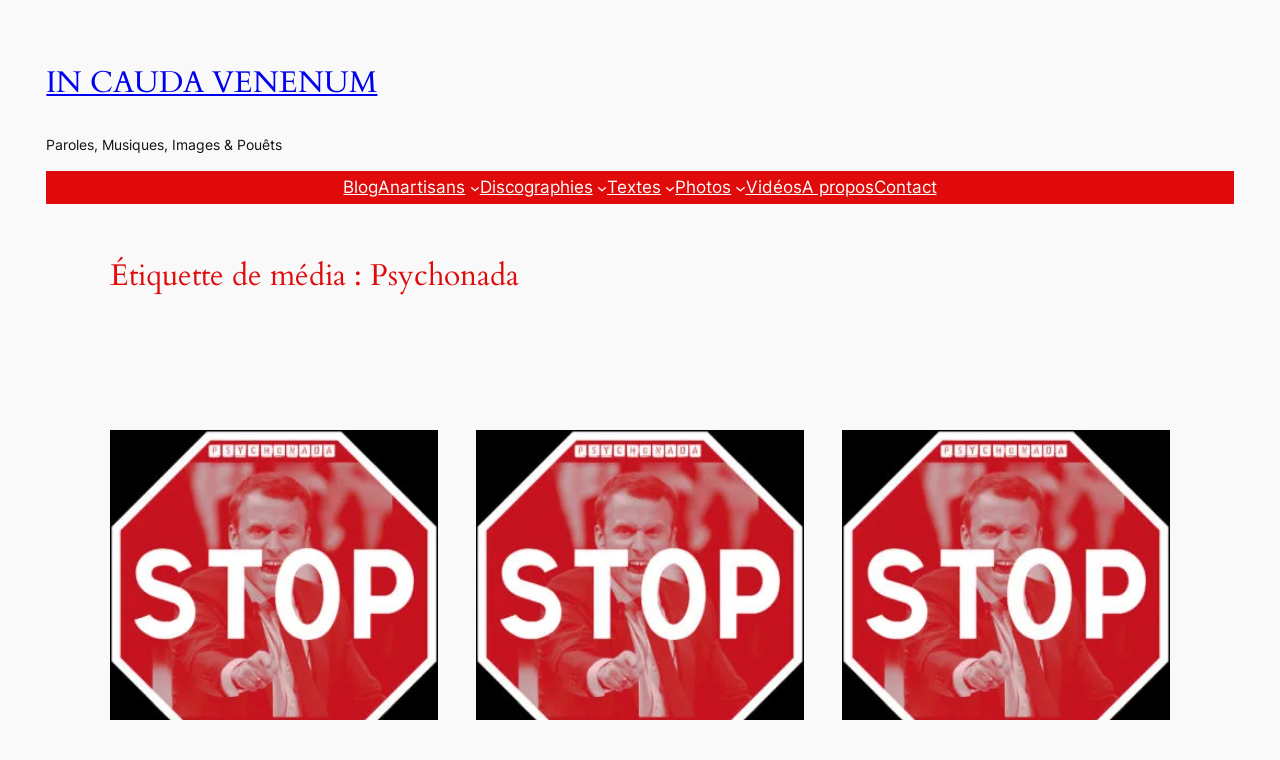

--- FILE ---
content_type: text/html; charset=UTF-8
request_url: https://www.incaudavenenum.org/media_tag/psychonada/
body_size: 26244
content:
<!DOCTYPE html>
<html lang="fr-FR">
<head>
	<meta charset="UTF-8" />
	<meta name="viewport" content="width=device-width, initial-scale=1" />
<meta name='robots' content='index, follow, max-image-preview:large, max-snippet:-1, max-video-preview:-1' />
	<style>img:is([sizes="auto" i], [sizes^="auto," i]) { contain-intrinsic-size: 3000px 1500px }</style>
	
	<!-- This site is optimized with the Yoast SEO plugin v26.7 - https://yoast.com/wordpress/plugins/seo/ -->
	<link rel="canonical" href="https://www.incaudavenenum.org/media_tag/psychonada/" />
	<link rel="next" href="https://www.incaudavenenum.org/media_tag/psychonada/page/2/" />
	<meta property="og:locale" content="fr_FR" />
	<meta property="og:type" content="article" />
	<meta property="og:title" content="Archives des Psychonada - In Cauda Venenum" />
	<meta property="og:url" content="https://www.incaudavenenum.org/media_tag/psychonada/" />
	<meta property="og:site_name" content="In Cauda Venenum" />
	<meta name="twitter:card" content="summary_large_image" />
	<meta name="twitter:site" content="@cauda_in" />
	<script data-jetpack-boost="ignore" type="application/ld+json" class="yoast-schema-graph">{"@context":"https://schema.org","@graph":[{"@type":"CollectionPage","@id":"https://www.incaudavenenum.org/media_tag/psychonada/","url":"https://www.incaudavenenum.org/media_tag/psychonada/","name":"Archives des Psychonada - In Cauda Venenum","isPartOf":{"@id":"https://www.incaudavenenum.org/#website"},"primaryImageOfPage":{"@id":"https://www.incaudavenenum.org/media_tag/psychonada/#primaryimage"},"image":{"@id":"https://www.incaudavenenum.org/media_tag/psychonada/#primaryimage"},"thumbnailUrl":"https://i0.wp.com/www.incaudavenenum.org/wp-content/uploads/stopmacron-album-300x300-1.jpg?fit=300%2C300&ssl=1","breadcrumb":{"@id":"https://www.incaudavenenum.org/media_tag/psychonada/#breadcrumb"},"inLanguage":"fr-FR"},{"@type":"ImageObject","inLanguage":"fr-FR","@id":"https://www.incaudavenenum.org/media_tag/psychonada/#primaryimage","url":"https://i0.wp.com/www.incaudavenenum.org/wp-content/uploads/stopmacron-album-300x300-1.jpg?fit=300%2C300&ssl=1","contentUrl":"https://i0.wp.com/www.incaudavenenum.org/wp-content/uploads/stopmacron-album-300x300-1.jpg?fit=300%2C300&ssl=1","width":300,"height":300,"caption":"Stop Macron"},{"@type":"BreadcrumbList","@id":"https://www.incaudavenenum.org/media_tag/psychonada/#breadcrumb","itemListElement":[{"@type":"ListItem","position":1,"name":"Accueil","item":"https://www.incaudavenenum.org/"},{"@type":"ListItem","position":2,"name":"Psychonada"}]},{"@type":"WebSite","@id":"https://www.incaudavenenum.org/#website","url":"https://www.incaudavenenum.org/","name":"In Cauda Venenum","description":"Paroles, Musiques, Images &amp; Pouêts","publisher":{"@id":"https://www.incaudavenenum.org/#organization"},"potentialAction":[{"@type":"SearchAction","target":{"@type":"EntryPoint","urlTemplate":"https://www.incaudavenenum.org/?s={search_term_string}"},"query-input":{"@type":"PropertyValueSpecification","valueRequired":true,"valueName":"search_term_string"}}],"inLanguage":"fr-FR"},{"@type":"Organization","@id":"https://www.incaudavenenum.org/#organization","name":"In Cauda Venenum","url":"https://www.incaudavenenum.org/","logo":{"@type":"ImageObject","inLanguage":"fr-FR","@id":"https://www.incaudavenenum.org/#/schema/logo/image/","url":"https://www.incaudavenenum.org/wp-content/uploads/logo-icaudavenenum.jpg","contentUrl":"https://www.incaudavenenum.org/wp-content/uploads/logo-icaudavenenum.jpg","width":1049,"height":1199,"caption":"In Cauda Venenum"},"image":{"@id":"https://www.incaudavenenum.org/#/schema/logo/image/"},"sameAs":["https://www.facebook.com/incaudavenenum.label/","https://x.com/cauda_in","https://www.youtube.com/channel/UCARmvxlysee-LLz0Hdbpx0w","https://www.tiktok.com/@incaudavenenum93"]}]}</script>
	<!-- / Yoast SEO plugin. -->


<title>Archives des Psychonada - In Cauda Venenum</title>
<link rel='dns-prefetch' href='//static.addtoany.com' />
<link rel='dns-prefetch' href='//challenges.cloudflare.com' />
<link rel='dns-prefetch' href='//cdn.jsdelivr.net' />
<link rel='dns-prefetch' href='//stats.wp.com' />
<link rel='preconnect' href='//i0.wp.com' />
<link rel='preconnect' href='//c0.wp.com' />

<link rel='stylesheet' id='all-css-847100fa3cb152f46d225f439ac5733a' href='https://www.incaudavenenum.org/wp-content/boost-cache/static/e19da71da1.min.css' type='text/css' media='all' />
<style id='responsive-lightbox-comments-inline-css'>

		#rl-comments-container {
				--rl-comments-color: #00b4ff;
		}
</style>
<style id='wp-block-site-title-inline-css'>
.wp-block-site-title{box-sizing:border-box}.wp-block-site-title :where(a){color:inherit;font-family:inherit;font-size:inherit;font-style:inherit;font-weight:inherit;letter-spacing:inherit;line-height:inherit;text-decoration:inherit}
</style>
<style id='wp-block-site-tagline-inline-css'>
.wp-block-site-tagline{box-sizing:border-box}
</style>
<style id='wp-block-group-inline-css'>
.wp-block-group{box-sizing:border-box}:where(.wp-block-group.wp-block-group-is-layout-constrained){position:relative}
</style>
<style id='wp-block-navigation-link-inline-css'>
.wp-block-navigation .wp-block-navigation-item__label{overflow-wrap:break-word}.wp-block-navigation .wp-block-navigation-item__description{display:none}.link-ui-tools{border-top:1px solid #f0f0f0;padding:8px}.link-ui-block-inserter{padding-top:8px}.link-ui-block-inserter__back{margin-left:8px;text-transform:uppercase}

				.is-style-arrow-link .wp-block-navigation-item__label:after {
					content: "\2197";
					padding-inline-start: 0.25rem;
					vertical-align: middle;
					text-decoration: none;
					display: inline-block;
				}
</style>
<style id='wp-block-query-title-inline-css'>
.wp-block-query-title{box-sizing:border-box}
</style>
<style id='wp-block-paragraph-inline-css'>
.is-small-text{font-size:.875em}.is-regular-text{font-size:1em}.is-large-text{font-size:2.25em}.is-larger-text{font-size:3em}.has-drop-cap:not(:focus):first-letter{float:left;font-size:8.4em;font-style:normal;font-weight:100;line-height:.68;margin:.05em .1em 0 0;text-transform:uppercase}body.rtl .has-drop-cap:not(:focus):first-letter{float:none;margin-left:.1em}p.has-drop-cap.has-background{overflow:hidden}:root :where(p.has-background){padding:1.25em 2.375em}:where(p.has-text-color:not(.has-link-color)) a{color:inherit}p.has-text-align-left[style*="writing-mode:vertical-lr"],p.has-text-align-right[style*="writing-mode:vertical-rl"]{rotate:180deg}
</style>
<style id='wp-block-post-featured-image-inline-css'>
.wp-block-post-featured-image{margin-left:0;margin-right:0}.wp-block-post-featured-image a{display:block;height:100%}.wp-block-post-featured-image :where(img){box-sizing:border-box;height:auto;max-width:100%;vertical-align:bottom;width:100%}.wp-block-post-featured-image.alignfull img,.wp-block-post-featured-image.alignwide img{width:100%}.wp-block-post-featured-image .wp-block-post-featured-image__overlay.has-background-dim{background-color:#000;inset:0;position:absolute}.wp-block-post-featured-image{position:relative}.wp-block-post-featured-image .wp-block-post-featured-image__overlay.has-background-gradient{background-color:initial}.wp-block-post-featured-image .wp-block-post-featured-image__overlay.has-background-dim-0{opacity:0}.wp-block-post-featured-image .wp-block-post-featured-image__overlay.has-background-dim-10{opacity:.1}.wp-block-post-featured-image .wp-block-post-featured-image__overlay.has-background-dim-20{opacity:.2}.wp-block-post-featured-image .wp-block-post-featured-image__overlay.has-background-dim-30{opacity:.3}.wp-block-post-featured-image .wp-block-post-featured-image__overlay.has-background-dim-40{opacity:.4}.wp-block-post-featured-image .wp-block-post-featured-image__overlay.has-background-dim-50{opacity:.5}.wp-block-post-featured-image .wp-block-post-featured-image__overlay.has-background-dim-60{opacity:.6}.wp-block-post-featured-image .wp-block-post-featured-image__overlay.has-background-dim-70{opacity:.7}.wp-block-post-featured-image .wp-block-post-featured-image__overlay.has-background-dim-80{opacity:.8}.wp-block-post-featured-image .wp-block-post-featured-image__overlay.has-background-dim-90{opacity:.9}.wp-block-post-featured-image .wp-block-post-featured-image__overlay.has-background-dim-100{opacity:1}.wp-block-post-featured-image:where(.alignleft,.alignright){width:100%}
</style>
<style id='wp-block-post-title-inline-css'>
.wp-block-post-title{box-sizing:border-box;word-break:break-word}.wp-block-post-title :where(a){display:inline-block;font-family:inherit;font-size:inherit;font-style:inherit;font-weight:inherit;letter-spacing:inherit;line-height:inherit;text-decoration:inherit}
</style>
<style id='wp-block-post-date-inline-css'>
.wp-block-post-date{box-sizing:border-box}
</style>
<style id='wp-block-post-author-name-inline-css'>
.wp-block-post-author-name{box-sizing:border-box}
</style>
<style id='wp-block-post-terms-inline-css'>
.wp-block-post-terms{box-sizing:border-box}.wp-block-post-terms .wp-block-post-terms__separator{white-space:pre-wrap}

				.is-style-pill a,
				.is-style-pill span:not([class], [data-rich-text-placeholder]) {
					display: inline-block;
					background-color: var(--wp--preset--color--base-2);
					padding: 0.375rem 0.875rem;
					border-radius: var(--wp--preset--spacing--20);
				}

				.is-style-pill a:hover {
					background-color: var(--wp--preset--color--contrast-3);
				}
</style>
<style id='wp-block-post-excerpt-inline-css'>
:where(.wp-block-post-excerpt){box-sizing:border-box;margin-bottom:var(--wp--style--block-gap);margin-top:var(--wp--style--block-gap)}.wp-block-post-excerpt__excerpt{margin-bottom:0;margin-top:0}.wp-block-post-excerpt__more-text{margin-bottom:0;margin-top:var(--wp--style--block-gap)}.wp-block-post-excerpt__more-link{display:inline-block}
</style>
<style id='wp-block-spacer-inline-css'>
.wp-block-spacer{clear:both}
</style>
<style id='wp-block-post-template-inline-css'>
.wp-block-post-template{box-sizing:border-box;list-style:none;margin-bottom:0;margin-top:0;max-width:100%;padding:0}.wp-block-post-template.is-flex-container{display:flex;flex-direction:row;flex-wrap:wrap;gap:1.25em}.wp-block-post-template.is-flex-container>li{margin:0;width:100%}@media (min-width:600px){.wp-block-post-template.is-flex-container.is-flex-container.columns-2>li{width:calc(50% - .625em)}.wp-block-post-template.is-flex-container.is-flex-container.columns-3>li{width:calc(33.33333% - .83333em)}.wp-block-post-template.is-flex-container.is-flex-container.columns-4>li{width:calc(25% - .9375em)}.wp-block-post-template.is-flex-container.is-flex-container.columns-5>li{width:calc(20% - 1em)}.wp-block-post-template.is-flex-container.is-flex-container.columns-6>li{width:calc(16.66667% - 1.04167em)}}@media (max-width:600px){.wp-block-post-template-is-layout-grid.wp-block-post-template-is-layout-grid.wp-block-post-template-is-layout-grid.wp-block-post-template-is-layout-grid{grid-template-columns:1fr}}.wp-block-post-template-is-layout-constrained>li>.alignright,.wp-block-post-template-is-layout-flow>li>.alignright{float:right;margin-inline-end:0;margin-inline-start:2em}.wp-block-post-template-is-layout-constrained>li>.alignleft,.wp-block-post-template-is-layout-flow>li>.alignleft{float:left;margin-inline-end:2em;margin-inline-start:0}.wp-block-post-template-is-layout-constrained>li>.aligncenter,.wp-block-post-template-is-layout-flow>li>.aligncenter{margin-inline-end:auto;margin-inline-start:auto}
</style>
<style id='wp-block-query-pagination-inline-css'>
.wp-block-query-pagination.is-content-justification-space-between>.wp-block-query-pagination-next:last-of-type{margin-inline-start:auto}.wp-block-query-pagination.is-content-justification-space-between>.wp-block-query-pagination-previous:first-child{margin-inline-end:auto}.wp-block-query-pagination .wp-block-query-pagination-previous-arrow{display:inline-block;margin-right:1ch}.wp-block-query-pagination .wp-block-query-pagination-previous-arrow:not(.is-arrow-chevron){transform:scaleX(1)}.wp-block-query-pagination .wp-block-query-pagination-next-arrow{display:inline-block;margin-left:1ch}.wp-block-query-pagination .wp-block-query-pagination-next-arrow:not(.is-arrow-chevron){transform:scaleX(1)}.wp-block-query-pagination.aligncenter{justify-content:center}
</style>
<style id='wp-block-site-logo-inline-css'>
.wp-block-site-logo{box-sizing:border-box;line-height:0}.wp-block-site-logo a{display:inline-block;line-height:0}.wp-block-site-logo.is-default-size img{height:auto;width:120px}.wp-block-site-logo img{height:auto;max-width:100%}.wp-block-site-logo a,.wp-block-site-logo img{border-radius:inherit}.wp-block-site-logo.aligncenter{margin-left:auto;margin-right:auto;text-align:center}:root :where(.wp-block-site-logo.is-style-rounded){border-radius:9999px}
</style>
<style id='wp-block-heading-inline-css'>
h1.has-background,h2.has-background,h3.has-background,h4.has-background,h5.has-background,h6.has-background{padding:1.25em 2.375em}h1.has-text-align-left[style*=writing-mode]:where([style*=vertical-lr]),h1.has-text-align-right[style*=writing-mode]:where([style*=vertical-rl]),h2.has-text-align-left[style*=writing-mode]:where([style*=vertical-lr]),h2.has-text-align-right[style*=writing-mode]:where([style*=vertical-rl]),h3.has-text-align-left[style*=writing-mode]:where([style*=vertical-lr]),h3.has-text-align-right[style*=writing-mode]:where([style*=vertical-rl]),h4.has-text-align-left[style*=writing-mode]:where([style*=vertical-lr]),h4.has-text-align-right[style*=writing-mode]:where([style*=vertical-rl]),h5.has-text-align-left[style*=writing-mode]:where([style*=vertical-lr]),h5.has-text-align-right[style*=writing-mode]:where([style*=vertical-rl]),h6.has-text-align-left[style*=writing-mode]:where([style*=vertical-lr]),h6.has-text-align-right[style*=writing-mode]:where([style*=vertical-rl]){rotate:180deg}

				.is-style-asterisk:before {
					content: '';
					width: 1.5rem;
					height: 3rem;
					background: var(--wp--preset--color--contrast-2, currentColor);
					clip-path: path('M11.93.684v8.039l5.633-5.633 1.216 1.23-5.66 5.66h8.04v1.737H13.2l5.701 5.701-1.23 1.23-5.742-5.742V21h-1.737v-8.094l-5.77 5.77-1.23-1.217 5.743-5.742H.842V9.98h8.162l-5.701-5.7 1.23-1.231 5.66 5.66V.684h1.737Z');
					display: block;
				}

				/* Hide the asterisk if the heading has no content, to avoid using empty headings to display the asterisk only, which is an A11Y issue */
				.is-style-asterisk:empty:before {
					content: none;
				}

				.is-style-asterisk:-moz-only-whitespace:before {
					content: none;
				}

				.is-style-asterisk.has-text-align-center:before {
					margin: 0 auto;
				}

				.is-style-asterisk.has-text-align-right:before {
					margin-left: auto;
				}

				.rtl .is-style-asterisk.has-text-align-left:before {
					margin-right: auto;
				}
</style>
<style id='wp-block-columns-inline-css'>
.wp-block-columns{align-items:normal!important;box-sizing:border-box;display:flex;flex-wrap:wrap!important}@media (min-width:782px){.wp-block-columns{flex-wrap:nowrap!important}}.wp-block-columns.are-vertically-aligned-top{align-items:flex-start}.wp-block-columns.are-vertically-aligned-center{align-items:center}.wp-block-columns.are-vertically-aligned-bottom{align-items:flex-end}@media (max-width:781px){.wp-block-columns:not(.is-not-stacked-on-mobile)>.wp-block-column{flex-basis:100%!important}}@media (min-width:782px){.wp-block-columns:not(.is-not-stacked-on-mobile)>.wp-block-column{flex-basis:0;flex-grow:1}.wp-block-columns:not(.is-not-stacked-on-mobile)>.wp-block-column[style*=flex-basis]{flex-grow:0}}.wp-block-columns.is-not-stacked-on-mobile{flex-wrap:nowrap!important}.wp-block-columns.is-not-stacked-on-mobile>.wp-block-column{flex-basis:0;flex-grow:1}.wp-block-columns.is-not-stacked-on-mobile>.wp-block-column[style*=flex-basis]{flex-grow:0}:where(.wp-block-columns){margin-bottom:1.75em}:where(.wp-block-columns.has-background){padding:1.25em 2.375em}.wp-block-column{flex-grow:1;min-width:0;overflow-wrap:break-word;word-break:break-word}.wp-block-column.is-vertically-aligned-top{align-self:flex-start}.wp-block-column.is-vertically-aligned-center{align-self:center}.wp-block-column.is-vertically-aligned-bottom{align-self:flex-end}.wp-block-column.is-vertically-aligned-stretch{align-self:stretch}.wp-block-column.is-vertically-aligned-bottom,.wp-block-column.is-vertically-aligned-center,.wp-block-column.is-vertically-aligned-top{width:100%}
</style>
<style id='wp-emoji-styles-inline-css'>

	img.wp-smiley, img.emoji {
		display: inline !important;
		border: none !important;
		box-shadow: none !important;
		height: 1em !important;
		width: 1em !important;
		margin: 0 0.07em !important;
		vertical-align: -0.1em !important;
		background: none !important;
		padding: 0 !important;
	}
</style>
<style id='wp-block-library-inline-css'>
:root{--wp-admin-theme-color:#007cba;--wp-admin-theme-color--rgb:0,124,186;--wp-admin-theme-color-darker-10:#006ba1;--wp-admin-theme-color-darker-10--rgb:0,107,161;--wp-admin-theme-color-darker-20:#005a87;--wp-admin-theme-color-darker-20--rgb:0,90,135;--wp-admin-border-width-focus:2px;--wp-block-synced-color:#7a00df;--wp-block-synced-color--rgb:122,0,223;--wp-bound-block-color:var(--wp-block-synced-color)}@media (min-resolution:192dpi){:root{--wp-admin-border-width-focus:1.5px}}.wp-element-button{cursor:pointer}:root{--wp--preset--font-size--normal:16px;--wp--preset--font-size--huge:42px}:root .has-very-light-gray-background-color{background-color:#eee}:root .has-very-dark-gray-background-color{background-color:#313131}:root .has-very-light-gray-color{color:#eee}:root .has-very-dark-gray-color{color:#313131}:root .has-vivid-green-cyan-to-vivid-cyan-blue-gradient-background{background:linear-gradient(135deg,#00d084,#0693e3)}:root .has-purple-crush-gradient-background{background:linear-gradient(135deg,#34e2e4,#4721fb 50%,#ab1dfe)}:root .has-hazy-dawn-gradient-background{background:linear-gradient(135deg,#faaca8,#dad0ec)}:root .has-subdued-olive-gradient-background{background:linear-gradient(135deg,#fafae1,#67a671)}:root .has-atomic-cream-gradient-background{background:linear-gradient(135deg,#fdd79a,#004a59)}:root .has-nightshade-gradient-background{background:linear-gradient(135deg,#330968,#31cdcf)}:root .has-midnight-gradient-background{background:linear-gradient(135deg,#020381,#2874fc)}.has-regular-font-size{font-size:1em}.has-larger-font-size{font-size:2.625em}.has-normal-font-size{font-size:var(--wp--preset--font-size--normal)}.has-huge-font-size{font-size:var(--wp--preset--font-size--huge)}.has-text-align-center{text-align:center}.has-text-align-left{text-align:left}.has-text-align-right{text-align:right}#end-resizable-editor-section{display:none}.aligncenter{clear:both}.items-justified-left{justify-content:flex-start}.items-justified-center{justify-content:center}.items-justified-right{justify-content:flex-end}.items-justified-space-between{justify-content:space-between}.screen-reader-text{border:0;clip-path:inset(50%);height:1px;margin:-1px;overflow:hidden;padding:0;position:absolute;width:1px;word-wrap:normal!important}.screen-reader-text:focus{background-color:#ddd;clip-path:none;color:#444;display:block;font-size:1em;height:auto;left:5px;line-height:normal;padding:15px 23px 14px;text-decoration:none;top:5px;width:auto;z-index:100000}html :where(.has-border-color){border-style:solid}html :where([style*=border-top-color]){border-top-style:solid}html :where([style*=border-right-color]){border-right-style:solid}html :where([style*=border-bottom-color]){border-bottom-style:solid}html :where([style*=border-left-color]){border-left-style:solid}html :where([style*=border-width]){border-style:solid}html :where([style*=border-top-width]){border-top-style:solid}html :where([style*=border-right-width]){border-right-style:solid}html :where([style*=border-bottom-width]){border-bottom-style:solid}html :where([style*=border-left-width]){border-left-style:solid}html :where(img[class*=wp-image-]){height:auto;max-width:100%}:where(figure){margin:0 0 1em}html :where(.is-position-sticky){--wp-admin--admin-bar--position-offset:var(--wp-admin--admin-bar--height,0px)}@media screen and (max-width:600px){html :where(.is-position-sticky){--wp-admin--admin-bar--position-offset:0px}}
</style>
<style id='global-styles-inline-css'>
:root{--wp--preset--aspect-ratio--square: 1;--wp--preset--aspect-ratio--4-3: 4/3;--wp--preset--aspect-ratio--3-4: 3/4;--wp--preset--aspect-ratio--3-2: 3/2;--wp--preset--aspect-ratio--2-3: 2/3;--wp--preset--aspect-ratio--16-9: 16/9;--wp--preset--aspect-ratio--9-16: 9/16;--wp--preset--color--black: #000000;--wp--preset--color--cyan-bluish-gray: #abb8c3;--wp--preset--color--white: #ffffff;--wp--preset--color--pale-pink: #f78da7;--wp--preset--color--vivid-red: #cf2e2e;--wp--preset--color--luminous-vivid-orange: #ff6900;--wp--preset--color--luminous-vivid-amber: #fcb900;--wp--preset--color--light-green-cyan: #7bdcb5;--wp--preset--color--vivid-green-cyan: #00d084;--wp--preset--color--pale-cyan-blue: #8ed1fc;--wp--preset--color--vivid-cyan-blue: #0693e3;--wp--preset--color--vivid-purple: #9b51e0;--wp--preset--color--base: #f9f9f9;--wp--preset--color--base-2: #ffffff;--wp--preset--color--contrast: #111111;--wp--preset--color--contrast-2: #636363;--wp--preset--color--contrast-3: #A4A4A4;--wp--preset--color--accent: #cfcabe;--wp--preset--color--accent-2: #c2a990;--wp--preset--color--accent-3: #d8613c;--wp--preset--color--accent-4: #b1c5a4;--wp--preset--color--accent-5: #b5bdbc;--wp--preset--gradient--vivid-cyan-blue-to-vivid-purple: linear-gradient(135deg,rgba(6,147,227,1) 0%,rgb(155,81,224) 100%);--wp--preset--gradient--light-green-cyan-to-vivid-green-cyan: linear-gradient(135deg,rgb(122,220,180) 0%,rgb(0,208,130) 100%);--wp--preset--gradient--luminous-vivid-amber-to-luminous-vivid-orange: linear-gradient(135deg,rgba(252,185,0,1) 0%,rgba(255,105,0,1) 100%);--wp--preset--gradient--luminous-vivid-orange-to-vivid-red: linear-gradient(135deg,rgba(255,105,0,1) 0%,rgb(207,46,46) 100%);--wp--preset--gradient--very-light-gray-to-cyan-bluish-gray: linear-gradient(135deg,rgb(238,238,238) 0%,rgb(169,184,195) 100%);--wp--preset--gradient--cool-to-warm-spectrum: linear-gradient(135deg,rgb(74,234,220) 0%,rgb(151,120,209) 20%,rgb(207,42,186) 40%,rgb(238,44,130) 60%,rgb(251,105,98) 80%,rgb(254,248,76) 100%);--wp--preset--gradient--blush-light-purple: linear-gradient(135deg,rgb(255,206,236) 0%,rgb(152,150,240) 100%);--wp--preset--gradient--blush-bordeaux: linear-gradient(135deg,rgb(254,205,165) 0%,rgb(254,45,45) 50%,rgb(107,0,62) 100%);--wp--preset--gradient--luminous-dusk: linear-gradient(135deg,rgb(255,203,112) 0%,rgb(199,81,192) 50%,rgb(65,88,208) 100%);--wp--preset--gradient--pale-ocean: linear-gradient(135deg,rgb(255,245,203) 0%,rgb(182,227,212) 50%,rgb(51,167,181) 100%);--wp--preset--gradient--electric-grass: linear-gradient(135deg,rgb(202,248,128) 0%,rgb(113,206,126) 100%);--wp--preset--gradient--midnight: linear-gradient(135deg,rgb(2,3,129) 0%,rgb(40,116,252) 100%);--wp--preset--gradient--gradient-1: linear-gradient(to bottom, #cfcabe 0%, #F9F9F9 100%);--wp--preset--gradient--gradient-2: linear-gradient(to bottom, #C2A990 0%, #F9F9F9 100%);--wp--preset--gradient--gradient-3: linear-gradient(to bottom, #D8613C 0%, #F9F9F9 100%);--wp--preset--gradient--gradient-4: linear-gradient(to bottom, #B1C5A4 0%, #F9F9F9 100%);--wp--preset--gradient--gradient-5: linear-gradient(to bottom, #B5BDBC 0%, #F9F9F9 100%);--wp--preset--gradient--gradient-6: linear-gradient(to bottom, #A4A4A4 0%, #F9F9F9 100%);--wp--preset--gradient--gradient-7: linear-gradient(to bottom, #cfcabe 50%, #F9F9F9 50%);--wp--preset--gradient--gradient-8: linear-gradient(to bottom, #C2A990 50%, #F9F9F9 50%);--wp--preset--gradient--gradient-9: linear-gradient(to bottom, #D8613C 50%, #F9F9F9 50%);--wp--preset--gradient--gradient-10: linear-gradient(to bottom, #B1C5A4 50%, #F9F9F9 50%);--wp--preset--gradient--gradient-11: linear-gradient(to bottom, #B5BDBC 50%, #F9F9F9 50%);--wp--preset--gradient--gradient-12: linear-gradient(to bottom, #A4A4A4 50%, #F9F9F9 50%);--wp--preset--font-size--small: 0.9rem;--wp--preset--font-size--medium: 1.05rem;--wp--preset--font-size--large: clamp(1.39rem, 1.39rem + ((1vw - 0.2rem) * 0.767), 1.85rem);--wp--preset--font-size--x-large: clamp(1.85rem, 1.85rem + ((1vw - 0.2rem) * 1.083), 2.5rem);--wp--preset--font-size--xx-large: clamp(2.5rem, 2.5rem + ((1vw - 0.2rem) * 1.283), 3.27rem);--wp--preset--font-family--body: "Inter", sans-serif;--wp--preset--font-family--heading: Cardo;--wp--preset--font-family--system-sans-serif: -apple-system, BlinkMacSystemFont, avenir next, avenir, segoe ui, helvetica neue, helvetica, Cantarell, Ubuntu, roboto, noto, arial, sans-serif;--wp--preset--font-family--system-serif: Iowan Old Style, Apple Garamond, Baskerville, Times New Roman, Droid Serif, Times, Source Serif Pro, serif, Apple Color Emoji, Segoe UI Emoji, Segoe UI Symbol;--wp--preset--spacing--20: min(1.5rem, 2vw);--wp--preset--spacing--30: min(2.5rem, 3vw);--wp--preset--spacing--40: min(4rem, 5vw);--wp--preset--spacing--50: min(6.5rem, 8vw);--wp--preset--spacing--60: min(10.5rem, 13vw);--wp--preset--spacing--70: 3.38rem;--wp--preset--spacing--80: 5.06rem;--wp--preset--spacing--10: 1rem;--wp--preset--shadow--natural: 6px 6px 9px rgba(0, 0, 0, 0.2);--wp--preset--shadow--deep: 12px 12px 50px rgba(0, 0, 0, 0.4);--wp--preset--shadow--sharp: 6px 6px 0px rgba(0, 0, 0, 0.2);--wp--preset--shadow--outlined: 6px 6px 0px -3px rgba(255, 255, 255, 1), 6px 6px rgba(0, 0, 0, 1);--wp--preset--shadow--crisp: 6px 6px 0px rgba(0, 0, 0, 1);}:root { --wp--style--global--content-size: 620px;--wp--style--global--wide-size: 1280px; }:where(body) { margin: 0; }.wp-site-blocks { padding-top: var(--wp--style--root--padding-top); padding-bottom: var(--wp--style--root--padding-bottom); }.has-global-padding { padding-right: var(--wp--style--root--padding-right); padding-left: var(--wp--style--root--padding-left); }.has-global-padding > .alignfull { margin-right: calc(var(--wp--style--root--padding-right) * -1); margin-left: calc(var(--wp--style--root--padding-left) * -1); }.has-global-padding :where(:not(.alignfull.is-layout-flow) > .has-global-padding:not(.wp-block-block, .alignfull)) { padding-right: 0; padding-left: 0; }.has-global-padding :where(:not(.alignfull.is-layout-flow) > .has-global-padding:not(.wp-block-block, .alignfull)) > .alignfull { margin-left: 0; margin-right: 0; }.wp-site-blocks > .alignleft { float: left; margin-right: 2em; }.wp-site-blocks > .alignright { float: right; margin-left: 2em; }.wp-site-blocks > .aligncenter { justify-content: center; margin-left: auto; margin-right: auto; }:where(.wp-site-blocks) > * { margin-block-start: 1.2rem; margin-block-end: 0; }:where(.wp-site-blocks) > :first-child { margin-block-start: 0; }:where(.wp-site-blocks) > :last-child { margin-block-end: 0; }:root { --wp--style--block-gap: 1.2rem; }:root :where(.is-layout-flow) > :first-child{margin-block-start: 0;}:root :where(.is-layout-flow) > :last-child{margin-block-end: 0;}:root :where(.is-layout-flow) > *{margin-block-start: 1.2rem;margin-block-end: 0;}:root :where(.is-layout-constrained) > :first-child{margin-block-start: 0;}:root :where(.is-layout-constrained) > :last-child{margin-block-end: 0;}:root :where(.is-layout-constrained) > *{margin-block-start: 1.2rem;margin-block-end: 0;}:root :where(.is-layout-flex){gap: 1.2rem;}:root :where(.is-layout-grid){gap: 1.2rem;}.is-layout-flow > .alignleft{float: left;margin-inline-start: 0;margin-inline-end: 2em;}.is-layout-flow > .alignright{float: right;margin-inline-start: 2em;margin-inline-end: 0;}.is-layout-flow > .aligncenter{margin-left: auto !important;margin-right: auto !important;}.is-layout-constrained > .alignleft{float: left;margin-inline-start: 0;margin-inline-end: 2em;}.is-layout-constrained > .alignright{float: right;margin-inline-start: 2em;margin-inline-end: 0;}.is-layout-constrained > .aligncenter{margin-left: auto !important;margin-right: auto !important;}.is-layout-constrained > :where(:not(.alignleft):not(.alignright):not(.alignfull)){max-width: var(--wp--style--global--content-size);margin-left: auto !important;margin-right: auto !important;}.is-layout-constrained > .alignwide{max-width: var(--wp--style--global--wide-size);}body .is-layout-flex{display: flex;}.is-layout-flex{flex-wrap: wrap;align-items: center;}.is-layout-flex > :is(*, div){margin: 0;}body .is-layout-grid{display: grid;}.is-layout-grid > :is(*, div){margin: 0;}body{background-color: var(--wp--preset--color--base);color: var(--wp--preset--color--contrast);font-family: var(--wp--preset--font-family--body);font-size: var(--wp--preset--font-size--medium);font-style: normal;font-weight: 400;line-height: 1.55;--wp--style--root--padding-top: 0px;--wp--style--root--padding-right: var(--wp--preset--spacing--50);--wp--style--root--padding-bottom: 0px;--wp--style--root--padding-left: var(--wp--preset--spacing--50);}a:where(:not(.wp-element-button)){color: var(--wp--preset--color--contrast);text-decoration: underline;}:root :where(a:where(:not(.wp-element-button)):hover){text-decoration: none;}h1, h2, h3, h4, h5, h6{color: var(--wp--preset--color--contrast);font-family: var(--wp--preset--font-family--heading);font-weight: 400;line-height: 1.2;}h1{color: #e00a0a;font-size: var(--wp--preset--font-size--xx-large);line-height: 1.15;}h2{font-size: var(--wp--preset--font-size--x-large);}h3{font-size: var(--wp--preset--font-size--large);}h4{font-size: clamp(1.1rem, 1.1rem + ((1vw - 0.2rem) * 0.767), 1.5rem);}h5{font-size: var(--wp--preset--font-size--medium);}h6{font-size: var(--wp--preset--font-size--small);}:root :where(.wp-element-button, .wp-block-button__link){background-color: var(--wp--preset--color--contrast);border-radius: .33rem;border-color: var(--wp--preset--color--contrast);border-width: 0;color: var(--wp--preset--color--base);font-family: inherit;font-size: var(--wp--preset--font-size--small);font-style: normal;font-weight: 500;line-height: inherit;padding-top: 0.6rem;padding-right: 1rem;padding-bottom: 0.6rem;padding-left: 1rem;text-decoration: none;}:root :where(.wp-element-button:hover, .wp-block-button__link:hover){background-color: var(--wp--preset--color--contrast-2);border-color: var(--wp--preset--color--contrast-2);color: var(--wp--preset--color--base);}:root :where(.wp-element-button:focus, .wp-block-button__link:focus){background-color: var(--wp--preset--color--contrast-2);border-color: var(--wp--preset--color--contrast-2);color: var(--wp--preset--color--base);outline-color: var(--wp--preset--color--contrast);outline-offset: 2px;}:root :where(.wp-element-button:active, .wp-block-button__link:active){background-color: var(--wp--preset--color--contrast);color: var(--wp--preset--color--base);}:root :where(.wp-element-caption, .wp-block-audio figcaption, .wp-block-embed figcaption, .wp-block-gallery figcaption, .wp-block-image figcaption, .wp-block-table figcaption, .wp-block-video figcaption){color: var(--wp--preset--color--contrast-2);font-family: var(--wp--preset--font-family--body);font-size: 0.8rem;}.has-black-color{color: var(--wp--preset--color--black) !important;}.has-cyan-bluish-gray-color{color: var(--wp--preset--color--cyan-bluish-gray) !important;}.has-white-color{color: var(--wp--preset--color--white) !important;}.has-pale-pink-color{color: var(--wp--preset--color--pale-pink) !important;}.has-vivid-red-color{color: var(--wp--preset--color--vivid-red) !important;}.has-luminous-vivid-orange-color{color: var(--wp--preset--color--luminous-vivid-orange) !important;}.has-luminous-vivid-amber-color{color: var(--wp--preset--color--luminous-vivid-amber) !important;}.has-light-green-cyan-color{color: var(--wp--preset--color--light-green-cyan) !important;}.has-vivid-green-cyan-color{color: var(--wp--preset--color--vivid-green-cyan) !important;}.has-pale-cyan-blue-color{color: var(--wp--preset--color--pale-cyan-blue) !important;}.has-vivid-cyan-blue-color{color: var(--wp--preset--color--vivid-cyan-blue) !important;}.has-vivid-purple-color{color: var(--wp--preset--color--vivid-purple) !important;}.has-base-color{color: var(--wp--preset--color--base) !important;}.has-base-2-color{color: var(--wp--preset--color--base-2) !important;}.has-contrast-color{color: var(--wp--preset--color--contrast) !important;}.has-contrast-2-color{color: var(--wp--preset--color--contrast-2) !important;}.has-contrast-3-color{color: var(--wp--preset--color--contrast-3) !important;}.has-accent-color{color: var(--wp--preset--color--accent) !important;}.has-accent-2-color{color: var(--wp--preset--color--accent-2) !important;}.has-accent-3-color{color: var(--wp--preset--color--accent-3) !important;}.has-accent-4-color{color: var(--wp--preset--color--accent-4) !important;}.has-accent-5-color{color: var(--wp--preset--color--accent-5) !important;}.has-black-background-color{background-color: var(--wp--preset--color--black) !important;}.has-cyan-bluish-gray-background-color{background-color: var(--wp--preset--color--cyan-bluish-gray) !important;}.has-white-background-color{background-color: var(--wp--preset--color--white) !important;}.has-pale-pink-background-color{background-color: var(--wp--preset--color--pale-pink) !important;}.has-vivid-red-background-color{background-color: var(--wp--preset--color--vivid-red) !important;}.has-luminous-vivid-orange-background-color{background-color: var(--wp--preset--color--luminous-vivid-orange) !important;}.has-luminous-vivid-amber-background-color{background-color: var(--wp--preset--color--luminous-vivid-amber) !important;}.has-light-green-cyan-background-color{background-color: var(--wp--preset--color--light-green-cyan) !important;}.has-vivid-green-cyan-background-color{background-color: var(--wp--preset--color--vivid-green-cyan) !important;}.has-pale-cyan-blue-background-color{background-color: var(--wp--preset--color--pale-cyan-blue) !important;}.has-vivid-cyan-blue-background-color{background-color: var(--wp--preset--color--vivid-cyan-blue) !important;}.has-vivid-purple-background-color{background-color: var(--wp--preset--color--vivid-purple) !important;}.has-base-background-color{background-color: var(--wp--preset--color--base) !important;}.has-base-2-background-color{background-color: var(--wp--preset--color--base-2) !important;}.has-contrast-background-color{background-color: var(--wp--preset--color--contrast) !important;}.has-contrast-2-background-color{background-color: var(--wp--preset--color--contrast-2) !important;}.has-contrast-3-background-color{background-color: var(--wp--preset--color--contrast-3) !important;}.has-accent-background-color{background-color: var(--wp--preset--color--accent) !important;}.has-accent-2-background-color{background-color: var(--wp--preset--color--accent-2) !important;}.has-accent-3-background-color{background-color: var(--wp--preset--color--accent-3) !important;}.has-accent-4-background-color{background-color: var(--wp--preset--color--accent-4) !important;}.has-accent-5-background-color{background-color: var(--wp--preset--color--accent-5) !important;}.has-black-border-color{border-color: var(--wp--preset--color--black) !important;}.has-cyan-bluish-gray-border-color{border-color: var(--wp--preset--color--cyan-bluish-gray) !important;}.has-white-border-color{border-color: var(--wp--preset--color--white) !important;}.has-pale-pink-border-color{border-color: var(--wp--preset--color--pale-pink) !important;}.has-vivid-red-border-color{border-color: var(--wp--preset--color--vivid-red) !important;}.has-luminous-vivid-orange-border-color{border-color: var(--wp--preset--color--luminous-vivid-orange) !important;}.has-luminous-vivid-amber-border-color{border-color: var(--wp--preset--color--luminous-vivid-amber) !important;}.has-light-green-cyan-border-color{border-color: var(--wp--preset--color--light-green-cyan) !important;}.has-vivid-green-cyan-border-color{border-color: var(--wp--preset--color--vivid-green-cyan) !important;}.has-pale-cyan-blue-border-color{border-color: var(--wp--preset--color--pale-cyan-blue) !important;}.has-vivid-cyan-blue-border-color{border-color: var(--wp--preset--color--vivid-cyan-blue) !important;}.has-vivid-purple-border-color{border-color: var(--wp--preset--color--vivid-purple) !important;}.has-base-border-color{border-color: var(--wp--preset--color--base) !important;}.has-base-2-border-color{border-color: var(--wp--preset--color--base-2) !important;}.has-contrast-border-color{border-color: var(--wp--preset--color--contrast) !important;}.has-contrast-2-border-color{border-color: var(--wp--preset--color--contrast-2) !important;}.has-contrast-3-border-color{border-color: var(--wp--preset--color--contrast-3) !important;}.has-accent-border-color{border-color: var(--wp--preset--color--accent) !important;}.has-accent-2-border-color{border-color: var(--wp--preset--color--accent-2) !important;}.has-accent-3-border-color{border-color: var(--wp--preset--color--accent-3) !important;}.has-accent-4-border-color{border-color: var(--wp--preset--color--accent-4) !important;}.has-accent-5-border-color{border-color: var(--wp--preset--color--accent-5) !important;}.has-vivid-cyan-blue-to-vivid-purple-gradient-background{background: var(--wp--preset--gradient--vivid-cyan-blue-to-vivid-purple) !important;}.has-light-green-cyan-to-vivid-green-cyan-gradient-background{background: var(--wp--preset--gradient--light-green-cyan-to-vivid-green-cyan) !important;}.has-luminous-vivid-amber-to-luminous-vivid-orange-gradient-background{background: var(--wp--preset--gradient--luminous-vivid-amber-to-luminous-vivid-orange) !important;}.has-luminous-vivid-orange-to-vivid-red-gradient-background{background: var(--wp--preset--gradient--luminous-vivid-orange-to-vivid-red) !important;}.has-very-light-gray-to-cyan-bluish-gray-gradient-background{background: var(--wp--preset--gradient--very-light-gray-to-cyan-bluish-gray) !important;}.has-cool-to-warm-spectrum-gradient-background{background: var(--wp--preset--gradient--cool-to-warm-spectrum) !important;}.has-blush-light-purple-gradient-background{background: var(--wp--preset--gradient--blush-light-purple) !important;}.has-blush-bordeaux-gradient-background{background: var(--wp--preset--gradient--blush-bordeaux) !important;}.has-luminous-dusk-gradient-background{background: var(--wp--preset--gradient--luminous-dusk) !important;}.has-pale-ocean-gradient-background{background: var(--wp--preset--gradient--pale-ocean) !important;}.has-electric-grass-gradient-background{background: var(--wp--preset--gradient--electric-grass) !important;}.has-midnight-gradient-background{background: var(--wp--preset--gradient--midnight) !important;}.has-gradient-1-gradient-background{background: var(--wp--preset--gradient--gradient-1) !important;}.has-gradient-2-gradient-background{background: var(--wp--preset--gradient--gradient-2) !important;}.has-gradient-3-gradient-background{background: var(--wp--preset--gradient--gradient-3) !important;}.has-gradient-4-gradient-background{background: var(--wp--preset--gradient--gradient-4) !important;}.has-gradient-5-gradient-background{background: var(--wp--preset--gradient--gradient-5) !important;}.has-gradient-6-gradient-background{background: var(--wp--preset--gradient--gradient-6) !important;}.has-gradient-7-gradient-background{background: var(--wp--preset--gradient--gradient-7) !important;}.has-gradient-8-gradient-background{background: var(--wp--preset--gradient--gradient-8) !important;}.has-gradient-9-gradient-background{background: var(--wp--preset--gradient--gradient-9) !important;}.has-gradient-10-gradient-background{background: var(--wp--preset--gradient--gradient-10) !important;}.has-gradient-11-gradient-background{background: var(--wp--preset--gradient--gradient-11) !important;}.has-gradient-12-gradient-background{background: var(--wp--preset--gradient--gradient-12) !important;}.has-small-font-size{font-size: var(--wp--preset--font-size--small) !important;}.has-medium-font-size{font-size: var(--wp--preset--font-size--medium) !important;}.has-large-font-size{font-size: var(--wp--preset--font-size--large) !important;}.has-x-large-font-size{font-size: var(--wp--preset--font-size--x-large) !important;}.has-xx-large-font-size{font-size: var(--wp--preset--font-size--xx-large) !important;}.has-body-font-family{font-family: var(--wp--preset--font-family--body) !important;}.has-heading-font-family{font-family: var(--wp--preset--font-family--heading) !important;}.has-system-sans-serif-font-family{font-family: var(--wp--preset--font-family--system-sans-serif) !important;}.has-system-serif-font-family{font-family: var(--wp--preset--font-family--system-serif) !important;}:where(.wp-site-blocks *:focus){outline-width:2px;outline-style:solid}

/* === PLAYLIST CUE === */
/* === COMPORTEMENT PAR DÉFAUT : hauteur fixe avec scroll interne === */
.cue-playlist .cue-tracks {
  max-height: 300px;
  overflow-y: auto;
}

/* === VERSION EXPANSIBLE : uniquement dans le contenu principal (page/article) === */
main .cue-playlist .cue-tracks,
main .cue-playlist,
main .cue-playlist-wrap {
  max-height: none !important;
  height: auto !important;
  overflow: visible !important;
}


/* Pistes internes dans le contenu principal */
main .cue-tracks li {
  overflow: visible !important;
  display: block;
}

/* === PAGE DE BLOG === */
/* Page Blog uniquement */

/* Supprime la marge au-dessus du premier article 
   uniquement dans la colonne centrale (évite d'impacter la sidebar) */
.page-id-119 .wp-block-columns.alignwide > .wp-block-column:nth-child(2) .wp-block-post-template > li:first-child {
  margin-top: -2.5rem !important;
}

/* Tablettes : marge plus douce */
@media (max-width: 1024px) {
  .page-id-119 .wp-block-columns.alignwide > .wp-block-column:nth-child(2) .wp-block-post-template > li:first-child {
    margin-top: -2rem !important;
  }
}

/* Mobiles : marge encore plus douce */
@media (max-width: 600px) {
  .page-id-119 .wp-block-columns.alignwide > .wp-block-column:nth-child(2) .wp-block-post-template > li:first-child {
    margin-top: -1.5rem !important;
  }
}

/* Empêche les vidéos TikTok d'être trop larges dans la pseudo-sidebar */
/* Cible la vidéo TikTok dans ta colonne (sidebar ou pseudo sidebar) */
/* Conteneur TikTok responsive */
.tiktok-responsive-wrapper {
  max-width: 100%;
  overflow-x: hidden;
  position: relative;
}

/* Forcer une largeur 100% sans écraser la hauteur native */
.tiktok-responsive-wrapper blockquote.tiktok-embed {
  margin: 0 auto !important;
  width: 100% !important;
  box-sizing: border-box;
  overflow: hidden;
}

/* Correction de l'iframe TikTok */
.tiktok-responsive-wrapper iframe {
  width: 100% !important;
  height: auto !important;
  max-width: 100% !important;
  display: block;
  aspect-ratio: 9 / 16; /* TikTok est en vertical */
}




/* === SLIDER : STYLE LÉGER POUR SWIPER.JS === */
/* Supprimer les flèches */
.swiper-button-next,
.swiper-button-prev {
  display: none !important;
}

/* Centrer les éléments dans le slide */
.swiper-slide {
  display: flex;
  flex-direction: column;
  align-items: center;
  justify-content: center;
  height: auto;
  text-align: center;
  transition: transform 0.3s, box-shadow 0.3s;
}

/* Image centrée avec taille fixe sur desktop, fluide sur mobile */
.swiper-slide img {
  display: block;
  width: 500px;
  height: 250px;
  object-fit: cover;
  margin: 0 auto;
  border-radius: 6px; /* ✅ ajout de l'arrondi */
  transition: box-shadow 0.3s ease;
}

/* Ombre douce au survol */
.swiper-slide:hover img {
  box-shadow: 0 4px 20px rgba(0, 0, 0, 0.2);
}

.swiper-slide h3 {
  margin-top: 1rem;
  font-size: 1.1rem;
  text-align: center;
}

/* Pagination un peu plus éloignée du titre */
.ivn-swiper-container .swiper-pagination {
  margin-top: 14px;
  position: relative;
}

.ivn-swiper-container {
  --swiper-pagination-bottom: -0.5rem;
}

/* === Version responsive pour petits écrans === */
@media (max-width: 768px) {
  .swiper-slide img {
    width: 100%;
    height: auto;
    max-width: 500px;
  }
}



/* Réduire la taille de police des titres dans ce Query Loop */
.wp-block-query ul.wp-block-post-template .wp-block-post-title a {
  font-size: 1rem;
  line-height: 1.2;
}

.wp-block-query ul.wp-block-post-template .wp-block-post-title a {
  font-size: 0.9rem !important;
}

.page-id-1794 .wp-block-query ul.wp-block-post-template .wp-block-post-title a {
  font-size: 0.9rem;
}

.page-id-119 .wp-block-query ul.wp-block-post-template .wp-block-post-title a {
  font-size: 2.5rem !important;
  line-height: 1.3;
}

.page-id-102 .wp-block-query ul.wp-block-post-template .wp-block-post-title a {
  font-size: 2.5rem !important;
  line-height: 1.3;
}




/* Rotation image sidebar_simple_rotator situations */
#ivn-simple-rotator {
    width: 280px;
    position: relative;
    font-family: Arial, sans-serif;
}

#ivn-simple-rotator a.rotator-item {
    display: block;
    position: relative;
    text-decoration: none;
    color: #222;
}

#ivn-simple-rotator img {
    width: 100%;
    border-radius: 8px;
    display: block;
}

#ivn-simple-rotator .rotator-title {
    position: absolute;
    bottom: 0;
    left: 0;
    right: 0;
    padding: 6px 10px;
    background: rgba(0,0,0,0.5);
    color: white;
    font-size: 14px;
    font-weight: 600;
    white-space: nowrap;
    overflow: hidden;
    text-overflow: ellipsis;
    border-radius: 0 0 8px 8px;
}

/* Cible uniquement le titre et espace avant le rotateur dans la sidebar */
.wp-block-heading.has-text-color.has-link-color.wp-elements-003563fe3f8128648c2c84edc5066101 {
    margin-bottom: 0.3em !important;
}

.wp-block-heading.has-text-color.has-link-color.wp-elements-003563fe3f8128648c2c84edc5066101 + .simple-rotator-container {
    margin-top: 0 !important;
}


:root :where(.wp-block-navigation){font-style: normal;font-weight: 500;}:root :where(.wp-block-navigation.wp-block-navigation a:hover ){color: #FFD700 !important;
  text-decoration: none !important;}
:root :where(.wp-block-navigation a:where(:not(.wp-element-button))){text-decoration: none;}
:root :where(.wp-block-navigation a:where(:not(.wp-element-button)):hover){text-decoration: underline;}
:root :where(.wp-block-post-author-name){font-size: var(--wp--preset--font-size--small);}
:root :where(.wp-block-post-author-name a:where(:not(.wp-element-button))){text-decoration: none;}
:root :where(.wp-block-post-author-name a:where(:not(.wp-element-button)):hover){text-decoration: underline;}
:root :where(.wp-block-post-date){color: var(--wp--preset--color--contrast-2);font-size: var(--wp--preset--font-size--small);}
:root :where(.wp-block-post-date a:where(:not(.wp-element-button))){color: var(--wp--preset--color--contrast-2);text-decoration: none;}
:root :where(.wp-block-post-date a:where(:not(.wp-element-button)):hover){text-decoration: underline;}
:root :where(.wp-block-post-excerpt){line-height: 1.6;}
:root :where(.wp-block-post-featured-image img, .wp-block-post-featured-image .block-editor-media-placeholder, .wp-block-post-featured-image .wp-block-post-featured-image__overlay){border-radius: var(--wp--preset--spacing--20);}
:root :where(.wp-block-post-terms){font-size: var(--wp--preset--font-size--small);}:root :where(.wp-block-post-terms .wp-block-post-terms__prefix){color: var(--wp--preset--color--contrast-2);}
:root :where(.wp-block-post-terms a:where(:not(.wp-element-button))){text-decoration: none;}
:root :where(.wp-block-post-terms a:where(:not(.wp-element-button)):hover){text-decoration: underline;}
:root :where(.wp-block-post-title a:where(:not(.wp-element-button))){text-decoration: none;}
:root :where(.wp-block-post-title a:where(:not(.wp-element-button)):hover){text-decoration: underline;}
:root :where(.wp-block-query-title span){font-style: italic;}
:root :where(.wp-block-query-no-results){padding-top: var(--wp--preset--spacing--30);}
:root :where(.wp-block-site-tagline){color: var(--wp--preset--color--contrast-2);font-size: var(--wp--preset--font-size--small);}
:root :where(.wp-block-site-title){font-family: var(--wp--preset--font-family--body);font-size: clamp(0.875rem, 0.875rem + ((1vw - 0.2rem) * 0.542), 1.2rem);font-style: normal;font-weight: 600;}
:root :where(.wp-block-site-title a:where(:not(.wp-element-button))){text-decoration: none;}
:root :where(.wp-block-site-title a:where(:not(.wp-element-button)):hover){text-decoration: none;}
:root :where(.wp-block-heading){color: #e90909;}
:root :where(.wp-block-heading a:where(:not(.wp-element-button))){color: #e90909;}
</style>
<style id='core-block-supports-inline-css'>
.wp-elements-f27e74b34224cdf0cd90efd47dd83bec a:where(:not(.wp-element-button)){color:var(--wp--preset--color--contrast);}.wp-elements-7ed7d7c57fd9a124a656ba8082902fcb a:where(:not(.wp-element-button)){color:var(--wp--preset--color--contrast);}.wp-container-core-group-is-layout-30a70405{gap:4px;flex-direction:column;align-items:flex-start;}.wp-container-core-group-is-layout-7a92790e{gap:24px;}.wp-container-core-group-is-layout-b585a4aa{justify-content:space-between;}.wp-container-core-navigation-is-layout-766bf85b{gap:var(--wp--preset--spacing--20);justify-content:center;}.wp-container-core-group-is-layout-23b1a4dc > .alignfull{margin-right:calc(var(--wp--preset--spacing--30) * -1);margin-left:calc(var(--wp--preset--spacing--30) * -1);}.wp-elements-9c3b2c3f91c1f1cbe830f03f9f9e6d6c a:where(:not(.wp-element-button)){color:#f40000;}.wp-container-content-32e3a40d{flex-basis:min(2.5rem, 3vw);}.wp-container-core-group-is-layout-dfe8e91f{gap:0.3em;justify-content:flex-start;}.wp-container-core-group-is-layout-97ba36a5{flex-wrap:nowrap;gap:10px;flex-direction:column;align-items:flex-start;}.wp-container-core-post-template-is-layout-2d080239{grid-template-columns:repeat(3, minmax(0, 1fr));gap:var(--wp--preset--spacing--30);}.wp-container-core-query-pagination-is-layout-b2891da8{justify-content:space-between;}.wp-container-core-group-is-layout-fe9cc265{flex-direction:column;align-items:flex-start;}.wp-container-core-navigation-is-layout-ea0cb840{gap:var(--wp--preset--spacing--10);flex-direction:column;align-items:flex-start;}.wp-container-core-group-is-layout-ea0cb840{gap:var(--wp--preset--spacing--10);flex-direction:column;align-items:flex-start;}.wp-container-core-group-is-layout-353c4f5a{flex-direction:column;align-items:stretch;}.wp-container-core-group-is-layout-e5edad21{justify-content:space-between;align-items:flex-start;}.wp-container-core-columns-is-layout-28f84493{flex-wrap:nowrap;}.wp-elements-926c97d1fc30a796819ec9b0f96f49f5 a:where(:not(.wp-element-button)){color:var(--wp--preset--color--contrast);}
</style>
<style id='wp-block-template-skip-link-inline-css'>

		.skip-link.screen-reader-text {
			border: 0;
			clip-path: inset(50%);
			height: 1px;
			margin: -1px;
			overflow: hidden;
			padding: 0;
			position: absolute !important;
			width: 1px;
			word-wrap: normal !important;
		}

		.skip-link.screen-reader-text:focus {
			background-color: #eee;
			clip-path: none;
			color: #444;
			display: block;
			font-size: 1em;
			height: auto;
			left: 5px;
			line-height: normal;
			padding: 15px 23px 14px;
			text-decoration: none;
			top: 5px;
			width: auto;
			z-index: 100000;
		}
</style>
<link rel='stylesheet' id='swiper-css-css' href='https://cdn.jsdelivr.net/npm/swiper@11/swiper-bundle.min.css?ver=11.0.0' media='all' />
<link rel='stylesheet' id='dashicons-css' href='https://www.incaudavenenum.org/wp-includes/css/dashicons.min.css?ver=6.8.3' media='all' />















<link rel="https://api.w.org/" href="https://www.incaudavenenum.org/wp-json/" />	<style>img#wpstats{display:none}</style>
		<script data-jetpack-boost="ignore" type="importmap" id="wp-importmap">
{"imports":{"@wordpress\/interactivity":"https:\/\/www.incaudavenenum.org\/wp-includes\/js\/dist\/script-modules\/interactivity\/index.min.js?ver=55aebb6e0a16726baffb"}}
</script>

<link rel="modulepreload" href="https://www.incaudavenenum.org/wp-includes/js/dist/script-modules/interactivity/index.min.js?ver=55aebb6e0a16726baffb" id="@wordpress/interactivity-js-modulepreload"><style class='wp-fonts-local'>
@font-face{font-family:Inter;font-style:normal;font-weight:300 900;font-display:fallback;src:url('https://www.incaudavenenum.org/wp-content/themes/twentytwentyfour/assets/fonts/inter/Inter-VariableFont_slnt,wght.woff2') format('woff2');font-stretch:normal;}
@font-face{font-family:Cardo;font-style:normal;font-weight:400;font-display:fallback;src:url('https://www.incaudavenenum.org/wp-content/themes/twentytwentyfour/assets/fonts/cardo/cardo_normal_400.woff2') format('woff2');}
@font-face{font-family:Cardo;font-style:italic;font-weight:400;font-display:fallback;src:url('https://www.incaudavenenum.org/wp-content/themes/twentytwentyfour/assets/fonts/cardo/cardo_italic_400.woff2') format('woff2');}
@font-face{font-family:Cardo;font-style:normal;font-weight:700;font-display:fallback;src:url('https://www.incaudavenenum.org/wp-content/themes/twentytwentyfour/assets/fonts/cardo/cardo_normal_700.woff2') format('woff2');}
</style>
<link rel="icon" href="https://i0.wp.com/www.incaudavenenum.org/wp-content/uploads/logo-icaudavenenum.jpg?fit=28%2C32&#038;ssl=1" sizes="32x32" />
<link rel="icon" href="https://i0.wp.com/www.incaudavenenum.org/wp-content/uploads/logo-icaudavenenum.jpg?fit=168%2C192&#038;ssl=1" sizes="192x192" />
<link rel="apple-touch-icon" href="https://i0.wp.com/www.incaudavenenum.org/wp-content/uploads/logo-icaudavenenum.jpg?fit=157%2C180&#038;ssl=1" />
<meta name="msapplication-TileImage" content="https://i0.wp.com/www.incaudavenenum.org/wp-content/uploads/logo-icaudavenenum.jpg?fit=236%2C270&#038;ssl=1" />
</head>

<body class="archive tax-media_tag term-psychonada term-262 wp-custom-logo wp-embed-responsive wp-theme-twentytwentyfour wp-child-theme-twentytwentyfour-child metaslider-plugin">

<div class="wp-site-blocks"><header class="wp-block-template-part">
<div class="wp-block-group alignfull has-contrast-color has-text-color has-link-color wp-elements-f27e74b34224cdf0cd90efd47dd83bec has-global-padding is-layout-constrained wp-container-core-group-is-layout-23b1a4dc wp-block-group-is-layout-constrained" style="padding-top:var(--wp--preset--spacing--30);padding-right:var(--wp--preset--spacing--30);padding-bottom:var(--wp--preset--spacing--30);padding-left:var(--wp--preset--spacing--30)">
<div class="wp-block-group alignwide is-content-justification-space-between is-layout-flex wp-container-core-group-is-layout-b585a4aa wp-block-group-is-layout-flex">
<div class="wp-block-group is-layout-flex wp-container-core-group-is-layout-7a92790e wp-block-group-is-layout-flex">
<div class="wp-block-group is-vertical is-layout-flex wp-container-core-group-is-layout-30a70405 wp-block-group-is-layout-flex"><h1 style="text-transform:uppercase;" class="has-link-color wp-elements-7ed7d7c57fd9a124a656ba8082902fcb wp-block-site-title has-large-font-size"><a href="https://www.incaudavenenum.org" target="_self" rel="home">In Cauda Venenum</a></h1>

<p class="wp-block-site-tagline has-small-font-size">Paroles, Musiques, Images &amp; Pouêts</p></div>
</div>
</div>


<nav style="background-color: #e00a0a; line-height:2;" class="has-text-color has-base-2-color has-background has-medium-font-size is-responsive items-justified-center alignwide .wp-block-navigation a:hover {   color: #FFD700;   text-decoration: none; } wp-block-navigation is-content-justification-center is-layout-flex wp-container-core-navigation-is-layout-766bf85b wp-block-navigation-is-layout-flex" aria-label="Menu1" 
		 data-wp-interactive="core/navigation" data-wp-context='{"overlayOpenedBy":{"click":false,"hover":false,"focus":false},"type":"overlay","roleAttribute":"","ariaLabel":"Menu"}'><button aria-haspopup="dialog" aria-label="Ouvrir le menu" class="wp-block-navigation__responsive-container-open" 
				data-wp-on-async--click="actions.openMenuOnClick"
				data-wp-on--keydown="actions.handleMenuKeydown"
			><svg width="24" height="24" xmlns="http://www.w3.org/2000/svg" viewBox="0 0 24 24"><path d="M5 5v1.5h14V5H5zm0 7.8h14v-1.5H5v1.5zM5 19h14v-1.5H5V19z" /></svg></button>
				<div class="wp-block-navigation__responsive-container  has-text-color has-base-2-color has-background" style="background-color: #e90909" id="modal-1" 
				data-wp-class--has-modal-open="state.isMenuOpen"
				data-wp-class--is-menu-open="state.isMenuOpen"
				data-wp-watch="callbacks.initMenu"
				data-wp-on--keydown="actions.handleMenuKeydown"
				data-wp-on-async--focusout="actions.handleMenuFocusout"
				tabindex="-1"
			>
					<div class="wp-block-navigation__responsive-close" tabindex="-1">
						<div class="wp-block-navigation__responsive-dialog" 
				data-wp-bind--aria-modal="state.ariaModal"
				data-wp-bind--aria-label="state.ariaLabel"
				data-wp-bind--role="state.roleAttribute"
			>
							<button aria-label="Fermer le menu" class="wp-block-navigation__responsive-container-close" 
				data-wp-on-async--click="actions.closeMenuOnClick"
			><svg xmlns="http://www.w3.org/2000/svg" viewBox="0 0 24 24" width="24" height="24" aria-hidden="true" focusable="false"><path d="m13.06 12 6.47-6.47-1.06-1.06L12 10.94 5.53 4.47 4.47 5.53 10.94 12l-6.47 6.47 1.06 1.06L12 13.06l6.47 6.47 1.06-1.06L13.06 12Z"></path></svg></button>
							<div class="wp-block-navigation__responsive-container-content" 
				data-wp-watch="callbacks.focusFirstElement"
			 id="modal-1-content">
								<ul style="background-color: #e00a0a; line-height:2;" class="wp-block-navigation__container has-text-color has-base-2-color has-background has-medium-font-size is-responsive items-justified-center alignwide .wp-block-navigation a:hover {   color: #FFD700;   text-decoration: none; } wp-block-navigation has-medium-font-size"><li class="has-medium-font-size wp-block-navigation-item wp-block-navigation-link"><a class="wp-block-navigation-item__content"  href="https://www.incaudavenenum.org/blog"><span class="wp-block-navigation-item__label">Blog</span></a></li><li data-wp-context="{ &quot;submenuOpenedBy&quot;: { &quot;click&quot;: false, &quot;hover&quot;: false, &quot;focus&quot;: false }, &quot;type&quot;: &quot;submenu&quot;, &quot;modal&quot;: null }" data-wp-interactive="core/navigation" data-wp-on--focusout="actions.handleMenuFocusout" data-wp-on--keydown="actions.handleMenuKeydown" data-wp-on-async--mouseenter="actions.openMenuOnHover" data-wp-on-async--mouseleave="actions.closeMenuOnHover" data-wp-watch="callbacks.initMenu" tabindex="-1" class="wp-block-navigation-item has-medium-font-size has-child open-on-hover-click wp-block-navigation-submenu"><a class="wp-block-navigation-item__content" href="https://www.incaudavenenum.org/anartistes/"><span class="wp-block-navigation-item__label">Anartisans</span></a><button data-wp-bind--aria-expanded="state.isMenuOpen" data-wp-on-async--click="actions.toggleMenuOnClick" aria-label="Sous-menu Anartisans" class="wp-block-navigation__submenu-icon wp-block-navigation-submenu__toggle" ><svg xmlns="http://www.w3.org/2000/svg" width="12" height="12" viewBox="0 0 12 12" fill="none" aria-hidden="true" focusable="false"><path d="M1.50002 4L6.00002 8L10.5 4" stroke-width="1.5"></path></svg></button><ul data-wp-on-async--focus="actions.openMenuOnFocus" style="background-color:#e90909;" class="wp-block-navigation__submenu-container has-text-color has-base-2-color has-background wp-block-navigation-submenu"><li class="has-medium-font-size wp-block-navigation-item wp-block-navigation-link"><a class="wp-block-navigation-item__content"  href="https://www.incaudavenenum.org/anartistes/siegfried-g/"><span class="wp-block-navigation-item__label">Siegfried G</span></a></li><li class="has-medium-font-size wp-block-navigation-item wp-block-navigation-link"><a class="wp-block-navigation-item__content"  href="https://www.incaudavenenum.org/anartistes/psychonada/"><span class="wp-block-navigation-item__label">Psychonada</span></a></li><li class="has-medium-font-size wp-block-navigation-item wp-block-navigation-link"><a class="wp-block-navigation-item__content"  href="https://www.incaudavenenum.org/anartistes/creme-brulee/"><span class="wp-block-navigation-item__label">Crème Brûlée</span></a></li><li class="has-medium-font-size wp-block-navigation-item wp-block-navigation-link"><a class="wp-block-navigation-item__content"  href="https://www.incaudavenenum.org/anartistes/family-g/"><span class="wp-block-navigation-item__label">Family G</span></a></li><li class="has-medium-font-size wp-block-navigation-item wp-block-navigation-link"><a class="wp-block-navigation-item__content"  href="https://www.incaudavenenum.org/anartistes/les-vaches-folles/"><span class="wp-block-navigation-item__label">Les Vaches Folles</span></a></li><li class="has-medium-font-size wp-block-navigation-item wp-block-navigation-link"><a class="wp-block-navigation-item__content"  href="https://www.incaudavenenum.org/anartistes/dy-add/"><span class="wp-block-navigation-item__label">DY-AD(d)</span></a></li><li class="has-medium-font-size wp-block-navigation-item wp-block-navigation-link"><a class="wp-block-navigation-item__content"  href="https://www.incaudavenenum.org/anartistes/dj-sieg/"><span class="wp-block-navigation-item__label">DJ Sieg</span></a></li></ul></li><li data-wp-context="{ &quot;submenuOpenedBy&quot;: { &quot;click&quot;: false, &quot;hover&quot;: false, &quot;focus&quot;: false }, &quot;type&quot;: &quot;submenu&quot;, &quot;modal&quot;: null }" data-wp-interactive="core/navigation" data-wp-on--focusout="actions.handleMenuFocusout" data-wp-on--keydown="actions.handleMenuKeydown" data-wp-on-async--mouseenter="actions.openMenuOnHover" data-wp-on-async--mouseleave="actions.closeMenuOnHover" data-wp-watch="callbacks.initMenu" tabindex="-1" class="wp-block-navigation-item has-medium-font-size has-child open-on-hover-click wp-block-navigation-submenu"><a class="wp-block-navigation-item__content" href="https://www.incaudavenenum.org/discographies/"><span class="wp-block-navigation-item__label">Discographies</span></a><button data-wp-bind--aria-expanded="state.isMenuOpen" data-wp-on-async--click="actions.toggleMenuOnClick" aria-label="Sous-menu Discographies" class="wp-block-navigation__submenu-icon wp-block-navigation-submenu__toggle" ><svg xmlns="http://www.w3.org/2000/svg" width="12" height="12" viewBox="0 0 12 12" fill="none" aria-hidden="true" focusable="false"><path d="M1.50002 4L6.00002 8L10.5 4" stroke-width="1.5"></path></svg></button><ul data-wp-on-async--focus="actions.openMenuOnFocus" style="background-color:#e90909;" class="wp-block-navigation__submenu-container has-text-color has-base-2-color has-background wp-block-navigation-submenu"><li class="has-medium-font-size wp-block-navigation-item wp-block-navigation-link"><a class="wp-block-navigation-item__content"  href="https://www.incaudavenenum.org/discographies/morceaux-de-a-a-z/"><span class="wp-block-navigation-item__label">Morceaux de A à Z</span></a></li><li class="has-medium-font-size wp-block-navigation-item wp-block-navigation-link"><a class="wp-block-navigation-item__content"  href="https://www.incaudavenenum.org/discographies/cris-et-chuchotements/"><span class="wp-block-navigation-item__label">Cris et chuchotements</span></a></li><li class="has-medium-font-size wp-block-navigation-item wp-block-navigation-link"><a class="wp-block-navigation-item__content"  href="https://www.incaudavenenum.org/discographies/roots/"><span class="wp-block-navigation-item__label">Roots</span></a></li><li class="has-medium-font-size wp-block-navigation-item wp-block-navigation-link"><a class="wp-block-navigation-item__content"  href="https://www.incaudavenenum.org/discographies/stop-macron/"><span class="wp-block-navigation-item__label">Stop Macron</span></a></li><li class="has-medium-font-size wp-block-navigation-item wp-block-navigation-link"><a class="wp-block-navigation-item__content"  href="https://www.incaudavenenum.org/discographies/not-dead/"><span class="wp-block-navigation-item__label">Not Dead</span></a></li><li class="has-medium-font-size wp-block-navigation-item wp-block-navigation-link"><a class="wp-block-navigation-item__content"  href="https://www.incaudavenenum.org/discographies/place-au-peuple/"><span class="wp-block-navigation-item__label">Place au Peuple</span></a></li><li class="has-medium-font-size wp-block-navigation-item wp-block-navigation-link"><a class="wp-block-navigation-item__content"  href="https://www.incaudavenenum.org/discographies/meme-pas-morts/"><span class="wp-block-navigation-item__label">Même pas morts</span></a></li><li class="has-medium-font-size wp-block-navigation-item wp-block-navigation-link"><a class="wp-block-navigation-item__content"  href="https://www.incaudavenenum.org/discographies/work-in-progress/"><span class="wp-block-navigation-item__label">Work in progress</span></a></li><li class="has-medium-font-size wp-block-navigation-item wp-block-navigation-link"><a class="wp-block-navigation-item__content"  href="https://www.incaudavenenum.org/discographies/what-a-beautiful-day/"><span class="wp-block-navigation-item__label">What a beautiful day !</span></a></li><li class="has-medium-font-size wp-block-navigation-item wp-block-navigation-link"><a class="wp-block-navigation-item__content"  href="https://www.incaudavenenum.org/discographies/weltanschauung/"><span class="wp-block-navigation-item__label">Weltanschauung</span></a></li><li class="has-medium-font-size wp-block-navigation-item wp-block-navigation-link"><a class="wp-block-navigation-item__content"  href="https://www.incaudavenenum.org/discographies/particules/"><span class="wp-block-navigation-item__label">Particules</span></a></li><li class="has-medium-font-size wp-block-navigation-item wp-block-navigation-link"><a class="wp-block-navigation-item__content"  href="https://www.incaudavenenum.org/discographies/2000-ans-de-bonheur/"><span class="wp-block-navigation-item__label">2000 ans de bonheur</span></a></li><li class="has-medium-font-size wp-block-navigation-item wp-block-navigation-link"><a class="wp-block-navigation-item__content"  href="https://www.incaudavenenum.org/discographies/demo-1999/"><span class="wp-block-navigation-item__label">Demo 1999</span></a></li><li class="has-medium-font-size wp-block-navigation-item wp-block-navigation-link"><a class="wp-block-navigation-item__content"  href="https://www.incaudavenenum.org/discographies/emilie-les-acariens/"><span class="wp-block-navigation-item__label">Emilie &#038; les acariens</span></a></li><li class="has-medium-font-size wp-block-navigation-item wp-block-navigation-link"><a class="wp-block-navigation-item__content"  href="https://www.incaudavenenum.org/discographies/demo-96/"><span class="wp-block-navigation-item__label">Demo 1996</span></a></li></ul></li><li data-wp-context="{ &quot;submenuOpenedBy&quot;: { &quot;click&quot;: false, &quot;hover&quot;: false, &quot;focus&quot;: false }, &quot;type&quot;: &quot;submenu&quot;, &quot;modal&quot;: null }" data-wp-interactive="core/navigation" data-wp-on--focusout="actions.handleMenuFocusout" data-wp-on--keydown="actions.handleMenuKeydown" data-wp-on-async--mouseenter="actions.openMenuOnHover" data-wp-on-async--mouseleave="actions.closeMenuOnHover" data-wp-watch="callbacks.initMenu" tabindex="-1" class="wp-block-navigation-item has-medium-font-size has-child open-on-hover-click wp-block-navigation-submenu"><a class="wp-block-navigation-item__content" href="https://www.incaudavenenum.org/textes/"><span class="wp-block-navigation-item__label">Textes</span></a><button data-wp-bind--aria-expanded="state.isMenuOpen" data-wp-on-async--click="actions.toggleMenuOnClick" aria-label="Sous-menu Textes" class="wp-block-navigation__submenu-icon wp-block-navigation-submenu__toggle" ><svg xmlns="http://www.w3.org/2000/svg" width="12" height="12" viewBox="0 0 12 12" fill="none" aria-hidden="true" focusable="false"><path d="M1.50002 4L6.00002 8L10.5 4" stroke-width="1.5"></path></svg></button><ul data-wp-on-async--focus="actions.openMenuOnFocus" style="background-color:#e90909;" class="wp-block-navigation__submenu-container has-text-color has-base-2-color has-background wp-block-navigation-submenu"><li class="has-medium-font-size wp-block-navigation-item wp-block-navigation-link"><a class="wp-block-navigation-item__content"  href="https://www.incaudavenenum.org/textes/situations/"><span class="wp-block-navigation-item__label">Situations</span></a></li><li class="has-medium-font-size wp-block-navigation-item wp-block-navigation-link"><a class="wp-block-navigation-item__content"  href="https://www.incaudavenenum.org/cut.the.crap/" title="blog politique"><span class="wp-block-navigation-item__label">Cut the crap</span></a></li><li class="has-medium-font-size wp-block-navigation-item wp-block-navigation-link"><a class="wp-block-navigation-item__content"  href="https://www.incaudavenenum.org/textes/un-peu-avant-la-revolution-la-musique-libre/"><span class="wp-block-navigation-item__label">Un peu avant la révolution : la musique libre</span></a></li><li data-wp-context="{ &quot;submenuOpenedBy&quot;: { &quot;click&quot;: false, &quot;hover&quot;: false, &quot;focus&quot;: false }, &quot;type&quot;: &quot;submenu&quot;, &quot;modal&quot;: null }" data-wp-interactive="core/navigation" data-wp-on--focusout="actions.handleMenuFocusout" data-wp-on--keydown="actions.handleMenuKeydown" data-wp-on-async--mouseenter="actions.openMenuOnHover" data-wp-on-async--mouseleave="actions.closeMenuOnHover" data-wp-watch="callbacks.initMenu" tabindex="-1" class="wp-block-navigation-item has-medium-font-size has-child open-on-hover-click wp-block-navigation-submenu"><a class="wp-block-navigation-item__content" href="https://www.incaudavenenum.org/textes/debris-et-ratures/"><span class="wp-block-navigation-item__label">Débris et ratures</span></a><button data-wp-bind--aria-expanded="state.isMenuOpen" data-wp-on-async--click="actions.toggleMenuOnClick" aria-label="Sous-menu Débris et ratures" class="wp-block-navigation__submenu-icon wp-block-navigation-submenu__toggle" ><svg xmlns="http://www.w3.org/2000/svg" width="12" height="12" viewBox="0 0 12 12" fill="none" aria-hidden="true" focusable="false"><path d="M1.50002 4L6.00002 8L10.5 4" stroke-width="1.5"></path></svg></button><ul data-wp-on-async--focus="actions.openMenuOnFocus" style="background-color:#e90909;" class="wp-block-navigation__submenu-container has-text-color has-base-2-color has-background wp-block-navigation-submenu"><li class="has-medium-font-size wp-block-navigation-item wp-block-navigation-link"><a class="wp-block-navigation-item__content"  href="https://www.incaudavenenum.org/textes/debris-et-ratures/le-mouvement-perpetuel/"><span class="wp-block-navigation-item__label">Le mouvement perpétuel</span></a></li><li class="has-medium-font-size wp-block-navigation-item wp-block-navigation-link"><a class="wp-block-navigation-item__content"  href="https://www.incaudavenenum.org/textes/debris-et-ratures/heureux-qui-communiste/"><span class="wp-block-navigation-item__label">Heureux qui communiste</span></a></li><li class="has-medium-font-size wp-block-navigation-item wp-block-navigation-link"><a class="wp-block-navigation-item__content"  href="https://www.incaudavenenum.org/textes/debris-et-ratures/la-tranchee/"><span class="wp-block-navigation-item__label">La tranchée</span></a></li><li class="has-medium-font-size wp-block-navigation-item wp-block-navigation-link"><a class="wp-block-navigation-item__content"  href="https://www.incaudavenenum.org/textes/debris-et-ratures/lhorloge/"><span class="wp-block-navigation-item__label">L’horloge</span></a></li><li class="has-medium-font-size wp-block-navigation-item wp-block-navigation-link"><a class="wp-block-navigation-item__content"  href="https://www.incaudavenenum.org/textes/debris-et-ratures/le-lave-vaisselle/"><span class="wp-block-navigation-item__label">Le lave-vaisselle</span></a></li><li class="has-medium-font-size wp-block-navigation-item wp-block-navigation-link"><a class="wp-block-navigation-item__content"  href="https://www.incaudavenenum.org/textes/debris-et-ratures/et-personne-ne-crea-declan-oconnor/"><span class="wp-block-navigation-item__label">Et personne ne créa… Declan O’Connor</span></a></li></ul></li></ul></li><li data-wp-context="{ &quot;submenuOpenedBy&quot;: { &quot;click&quot;: false, &quot;hover&quot;: false, &quot;focus&quot;: false }, &quot;type&quot;: &quot;submenu&quot;, &quot;modal&quot;: null }" data-wp-interactive="core/navigation" data-wp-on--focusout="actions.handleMenuFocusout" data-wp-on--keydown="actions.handleMenuKeydown" data-wp-on-async--mouseenter="actions.openMenuOnHover" data-wp-on-async--mouseleave="actions.closeMenuOnHover" data-wp-watch="callbacks.initMenu" tabindex="-1" class="wp-block-navigation-item has-medium-font-size has-child open-on-hover-click wp-block-navigation-submenu"><a class="wp-block-navigation-item__content" href="https://www.incaudavenenum.org/photos/"><span class="wp-block-navigation-item__label">Photos</span></a><button data-wp-bind--aria-expanded="state.isMenuOpen" data-wp-on-async--click="actions.toggleMenuOnClick" aria-label="Sous-menu Photos" class="wp-block-navigation__submenu-icon wp-block-navigation-submenu__toggle" ><svg xmlns="http://www.w3.org/2000/svg" width="12" height="12" viewBox="0 0 12 12" fill="none" aria-hidden="true" focusable="false"><path d="M1.50002 4L6.00002 8L10.5 4" stroke-width="1.5"></path></svg></button><ul data-wp-on-async--focus="actions.openMenuOnFocus" style="background-color:#e90909;" class="wp-block-navigation__submenu-container has-text-color has-base-2-color has-background wp-block-navigation-submenu"><li class="has-medium-font-size wp-block-navigation-item wp-block-navigation-link"><a class="wp-block-navigation-item__content"  href="https://www.incaudavenenum.org/photos/"><span class="wp-block-navigation-item__label">Galeries</span></a></li><li class="has-medium-font-size wp-block-navigation-item wp-block-navigation-link"><a class="wp-block-navigation-item__content"  href="https://www.incaudavenenum.org/photos/black-white-noir/"><span class="wp-block-navigation-item__label">Black &#038; white (noir)</span></a></li><li class="has-medium-font-size wp-block-navigation-item wp-block-navigation-link"><a class="wp-block-navigation-item__content"  href="https://www.incaudavenenum.org/photos/mare-nostrum/"><span class="wp-block-navigation-item__label">Mare nostrum</span></a></li><li class="has-medium-font-size wp-block-navigation-item wp-block-navigation-link"><a class="wp-block-navigation-item__content"  href="https://www.incaudavenenum.org/photos/black-white-argent/"><span class="wp-block-navigation-item__label">Black &#038; white (argent)</span></a></li><li class="has-medium-font-size wp-block-navigation-item wp-block-navigation-link"><a class="wp-block-navigation-item__content"  href="https://www.incaudavenenum.org/photos/de-pekin-a-pantin/"><span class="wp-block-navigation-item__label">De Pékin à Pantin</span></a></li><li class="has-medium-font-size wp-block-navigation-item wp-block-navigation-link"><a class="wp-block-navigation-item__content"  href="https://www.incaudavenenum.org/photos/black-white-sepia/"><span class="wp-block-navigation-item__label">Black &#038; white (sépia)</span></a></li><li class="has-medium-font-size wp-block-navigation-item wp-block-navigation-link"><a class="wp-block-navigation-item__content"  href="https://www.incaudavenenum.org/photos/cambrousse/"><span class="wp-block-navigation-item__label">Cambrousse</span></a></li><li class="has-medium-font-size wp-block-navigation-item wp-block-navigation-link"><a class="wp-block-navigation-item__content"  href="https://www.incaudavenenum.org/photos/black-white-sepia-sienne/"><span class="wp-block-navigation-item__label">Black &#038; white (sépia Sienne)</span></a></li><li class="has-medium-font-size wp-block-navigation-item wp-block-navigation-link"><a class="wp-block-navigation-item__content"  href="https://www.incaudavenenum.org/photos/graffiti/"><span class="wp-block-navigation-item__label">Graffiti</span></a></li><li class="has-medium-font-size wp-block-navigation-item wp-block-navigation-link"><a class="wp-block-navigation-item__content"  href="https://www.incaudavenenum.org/photos/inside/"><span class="wp-block-navigation-item__label">Inside</span></a></li></ul></li><li class="has-medium-font-size wp-block-navigation-item wp-block-navigation-link"><a class="wp-block-navigation-item__content"  href="https://www.incaudavenenum.org/videos-2/"><span class="wp-block-navigation-item__label">Vidéos</span></a></li><li class="has-medium-font-size wp-block-navigation-item wp-block-navigation-link"><a class="wp-block-navigation-item__content"  href="https://www.incaudavenenum.org/a-propos/"><span class="wp-block-navigation-item__label">A propos</span></a></li><li class="has-medium-font-size wp-block-navigation-item wp-block-navigation-link"><a class="wp-block-navigation-item__content"  href="https://www.incaudavenenum.org/contact/"><span class="wp-block-navigation-item__label">Contact</span></a></li></ul>
							</div>
						</div>
					</div>
				</div></nav></div>
</header>


<main class="wp-block-group alignfull has-global-padding is-layout-constrained wp-block-group-is-layout-constrained"><h1 style="line-height:1; padding-top:0;" class="alignwide wp-block-query-title has-large-font-size">Étiquette de média : <span>Psychonada</span></h1>


<div class="wp-block-query alignwide is-layout-flow wp-block-query-is-layout-flow">


<div class="wp-block-group is-layout-flow wp-block-group-is-layout-flow" style="margin-top:0;margin-bottom:0;padding-top:var(--wp--preset--spacing--50);padding-right:0;padding-bottom:var(--wp--preset--spacing--50);padding-left:0"><ul class="columns-3 alignfull wp-block-post-template is-layout-grid wp-container-core-post-template-is-layout-2d080239 wp-block-post-template-is-layout-grid"><li class="wp-block-post post-986 attachment type-attachment status-inherit has-post-thumbnail hentry media_tag-206 media_tag-psychonada media_tag-ukulele media_tag-stop-macron media_tag-guitare-folk media_tag-harmonica rl_media_folder-audio">
<figure style="aspect-ratio:3/4; padding-bottom:var(--wp--preset--spacing--20);margin-bottom:0;" class="wp-block-post-featured-image"><a href="https://www.incaudavenenum.org/04-stop_macron-version_acid_folk/" target="_self"  ><img width="300" height="300" src="https://www.incaudavenenum.org/wp-content/uploads/stopmacron-album-300x300-1.jpg" class="attachment-post-thumbnail size-post-thumbnail wp-post-image" alt="Stop Macron (version acid folk)" style="width:100%;height:100%;object-fit:cover;" decoding="async" fetchpriority="high" srcset="https://i0.wp.com/www.incaudavenenum.org/wp-content/uploads/stopmacron-album-300x300-1.jpg?w=300&amp;ssl=1 300w, https://i0.wp.com/www.incaudavenenum.org/wp-content/uploads/stopmacron-album-300x300-1.jpg?resize=150%2C150&amp;ssl=1 150w, https://i0.wp.com/www.incaudavenenum.org/wp-content/uploads/stopmacron-album-300x300-1.jpg?resize=100%2C100&amp;ssl=1 100w, https://i0.wp.com/www.incaudavenenum.org/wp-content/uploads/stopmacron-album-300x300-1.jpg?resize=50%2C50&amp;ssl=1 50w" sizes="(max-width: 300px) 100vw, 300px" /></a></figure>


<div class="wp-block-group is-vertical is-nowrap is-layout-flex wp-container-core-group-is-layout-97ba36a5 wp-block-group-is-layout-flex" style="margin-top:var(--wp--preset--spacing--20);padding-top:0"><h2 style="color:#f40000; text-transform:uppercase;" class="has-link-color wp-elements-9c3b2c3f91c1f1cbe830f03f9f9e6d6c wp-block-post-title has-text-color has-x-large-font-size wp-container-content-32e3a40d"><a href="https://www.incaudavenenum.org/04-stop_macron-version_acid_folk/" target="_self" >Stop Macron (version acid folk)</a></h2>

<div class="wp-block-template-part">

<div class="wp-block-group has-global-padding is-layout-constrained wp-block-group-is-layout-constrained">
	
	<div class="wp-block-group is-content-justification-left is-layout-flex wp-container-core-group-is-layout-dfe8e91f wp-block-group-is-layout-flex">
		<div class="wp-block-post-date"><time datetime="2018-04-26T21:21:25+01:00"><a href="https://www.incaudavenenum.org/04-stop_macron-version_acid_folk/">Avr 26, 2018</a></time></div>

		
		<p class="has-contrast-2-color has-text-color">—</p>
		

		
		<p class="has-small-font-size has-contrast-2-color has-text-color">par</p>
		

		<div class="wp-block-post-author-name"><a href="https://www.incaudavenenum.org/author/incaudavenenum/" target="_self" class="wp-block-post-author-name__link">incaudavenenum</a></div>

		

	</div>
	
</div>


</div>

<div class="wp-block-post-content"><audio class="wp-audio-shortcode" id="audio-986-2" preload="none" style="width: 100%;" controls="controls"><source type="audio/mpeg" src="https://www.incaudavenenum.org/wp-content/uploads/audio/Psychonada/Stop_Macron/04-Stop_Macron-version_acid_folk.mp3?_=2" /><a href="https://www.incaudavenenum.org/wp-content/uploads/audio/Psychonada/Stop_Macron/04-Stop_Macron-version_acid_folk.mp3">https://www.incaudavenenum.org/wp-content/uploads/audio/Psychonada/Stop_Macron/04-Stop_Macron-version_acid_folk.mp3</a></audio>
<p><strong>Date</strong> : 2018</p>
<p><strong>Paroles et musique</strong> : <a href="https://www.incaudavenenum.org/anartistes/siegfried-g/">Siegfried G</a></p>
<p><strong>Album</strong> : <a href="https://www.incaudavenenum.org/discographies/stop-macron/">Stop Macron</a></p>
<p><strong>Groupe</strong> : <a href="https://www.incaudavenenum.org/anartistes/psychonada/">Psychonada</a></p>
<p><strong>Musicien</strong> :<br />
<a href="https://www.incaudavenenum.org/anartistes/siegfried-g/" rel="noopener noreferrer" target="_blank">Siegfried G</a> : voix, guitare folk, ukulele, harmonica</p>
<p><strong>Paroles :</strong><br />
On avait conquis des droits sociaux<br />
Mais pour les riches c’était déjà trop<br />
Ils ne voulaient pas payer d’impôts<br />
L’hiver ils le passaient bien au chaud</p>
<p>Il faut qu’on stoppe,<br />
Stoppe Macron</p>
<p>Ils nous ont choisi un président<br />
Chargé de bien tout rendre aux patrons<br />
Pour enfin nous faire cracher nos dents<br />
Pour qu’on n’soit plus jamais comme des lions</p>
<p>Il faut qu’on stoppe,<br />
Stoppe Macron</p>
<p>Nos services publics sont à brader<br />
Tout ce qu’on produit est à piller<br />
Par ces gloutons jamais rassasiés<br />
Qui ne pensent vraiment qu’à se gaver</p>
<p>Il faut qu’on stoppe,<br />
Stoppe Macron</p>
<p>Il est grand temps de nous protéger<br />
Il est grand temps de les arrêter<br />
A nous maintenant de dégager<br />
Macron, son monde et ses affidés</p>
<p>Il faut qu’on stoppe,<br />
Stoppe Macron</p>
<p>Stop Macron</p>
<p>C’est la fête à Macron.</p>
<p><strong>Licence de diffusion</strong> :<br />
<a href="https://creativecommons.org/licenses/by-nc-sa/4.0/deed.fr" rel="noopener noreferrer" target="_blank">Creative Commons BY-NC-SA</a></p>
<p><strong>Téléchargement</strong> :<br />
<a href="https://www.incaudavenenum.org/wp-content/uploads/audio/Psychonada/Stop_Macron/04-Stop_Macron-version_acid_folk.mp3">mp3 192k</a></p>
<div class="addtoany_share_save_container addtoany_content addtoany_content_bottom"><div class="a2a_kit a2a_kit_size_32 addtoany_list" data-a2a-url="https://www.incaudavenenum.org/04-stop_macron-version_acid_folk/" data-a2a-title="Stop Macron (version acid folk)"><a class="a2a_button_bluesky" href="https://www.addtoany.com/add_to/bluesky?linkurl=https%3A%2F%2Fwww.incaudavenenum.org%2F04-stop_macron-version_acid_folk%2F&amp;linkname=Stop%20Macron%20%28version%20acid%20folk%29" title="Bluesky" rel="nofollow noopener" target="_blank"></a><a class="a2a_button_mastodon" href="https://www.addtoany.com/add_to/mastodon?linkurl=https%3A%2F%2Fwww.incaudavenenum.org%2F04-stop_macron-version_acid_folk%2F&amp;linkname=Stop%20Macron%20%28version%20acid%20folk%29" title="Mastodon" rel="nofollow noopener" target="_blank"></a><a class="a2a_button_facebook" href="https://www.addtoany.com/add_to/facebook?linkurl=https%3A%2F%2Fwww.incaudavenenum.org%2F04-stop_macron-version_acid_folk%2F&amp;linkname=Stop%20Macron%20%28version%20acid%20folk%29" title="Facebook" rel="nofollow noopener" target="_blank"></a><a class="a2a_dd a2a_counter addtoany_share_save addtoany_share" href="https://www.addtoany.com/share"></a></div></div></div>


<div style="height:0px" aria-hidden="true" class="wp-block-spacer wp-container-content-32e3a40d"></div>
</div>

</li><li class="wp-block-post post-985 attachment type-attachment status-inherit has-post-thumbnail hentry media_tag-206 media_tag-psychonada media_tag-basse media_tag-piano-electrique media_tag-stop-macron media_tag-guitare media_tag-wah-wah media_tag-disco rl_media_folder-audio">
<figure style="aspect-ratio:3/4; padding-bottom:var(--wp--preset--spacing--20);margin-bottom:0;" class="wp-block-post-featured-image"><a href="https://www.incaudavenenum.org/03-stop_macron_version_disco_encore_plus_kitsch/" target="_self"  ><img width="300" height="300" src="https://www.incaudavenenum.org/wp-content/uploads/stopmacron-album-300x300-1.jpg" class="attachment-post-thumbnail size-post-thumbnail wp-post-image" alt="Stop Macron (version disco encore plus kitsch)" style="width:100%;height:100%;object-fit:cover;" decoding="async" srcset="https://i0.wp.com/www.incaudavenenum.org/wp-content/uploads/stopmacron-album-300x300-1.jpg?w=300&amp;ssl=1 300w, https://i0.wp.com/www.incaudavenenum.org/wp-content/uploads/stopmacron-album-300x300-1.jpg?resize=150%2C150&amp;ssl=1 150w, https://i0.wp.com/www.incaudavenenum.org/wp-content/uploads/stopmacron-album-300x300-1.jpg?resize=100%2C100&amp;ssl=1 100w, https://i0.wp.com/www.incaudavenenum.org/wp-content/uploads/stopmacron-album-300x300-1.jpg?resize=50%2C50&amp;ssl=1 50w" sizes="(max-width: 300px) 100vw, 300px" /></a></figure>


<div class="wp-block-group is-vertical is-nowrap is-layout-flex wp-container-core-group-is-layout-97ba36a5 wp-block-group-is-layout-flex" style="margin-top:var(--wp--preset--spacing--20);padding-top:0"><h2 style="color:#f40000; text-transform:uppercase;" class="has-link-color wp-elements-9c3b2c3f91c1f1cbe830f03f9f9e6d6c wp-block-post-title has-text-color has-x-large-font-size wp-container-content-32e3a40d"><a href="https://www.incaudavenenum.org/03-stop_macron_version_disco_encore_plus_kitsch/" target="_self" >Stop Macron (version disco encore plus kitsch)</a></h2>

<div class="wp-block-template-part">

<div class="wp-block-group has-global-padding is-layout-constrained wp-block-group-is-layout-constrained">
	
	<div class="wp-block-group is-content-justification-left is-layout-flex wp-container-core-group-is-layout-dfe8e91f wp-block-group-is-layout-flex">
		<div class="wp-block-post-date"><time datetime="2018-04-26T21:21:24+01:00"><a href="https://www.incaudavenenum.org/03-stop_macron_version_disco_encore_plus_kitsch/">Avr 26, 2018</a></time></div>

		
		<p class="has-contrast-2-color has-text-color">—</p>
		

		
		<p class="has-small-font-size has-contrast-2-color has-text-color">par</p>
		

		<div class="wp-block-post-author-name"><a href="https://www.incaudavenenum.org/author/incaudavenenum/" target="_self" class="wp-block-post-author-name__link">incaudavenenum</a></div>

		

	</div>
	
</div>


</div>

<div class="wp-block-post-content"><audio class="wp-audio-shortcode" id="audio-985-4" preload="none" style="width: 100%;" controls="controls"><source type="audio/mpeg" src="https://www.incaudavenenum.org/wp-content/uploads/audio/Psychonada/Stop_Macron/03-Stop_Macron_version_disco_encore_plus_kitsch.mp3?_=4" /><a href="https://www.incaudavenenum.org/wp-content/uploads/audio/Psychonada/Stop_Macron/03-Stop_Macron_version_disco_encore_plus_kitsch.mp3">https://www.incaudavenenum.org/wp-content/uploads/audio/Psychonada/Stop_Macron/03-Stop_Macron_version_disco_encore_plus_kitsch.mp3</a></audio>
<p><strong>Date</strong> : 2018</p>
<p><strong>Paroles et musique</strong> : <a href="https://www.incaudavenenum.org/anartistes/siegfried-g/">Siegfried G</a></p>
<p><strong>Album</strong> : <a href="https://www.incaudavenenum.org/discographies/stop-macron/">Stop Macron</a></p>
<p><strong>Groupe</strong> : <a href="https://www.incaudavenenum.org/anartistes/psychonada/">Psychonada</a></p>
<p><strong>Musicien</strong> :<br />
<a href="https://www.incaudavenenum.org/anartistes/siegfried-g/" rel="noopener noreferrer" target="_blank">Siegfried G</a> : voix, guitare, basse, piano, programmation</p>
<p><strong>Paroles :</strong><br />
On avait conquis des droits sociaux<br />
Mais pour les riches c’était déjà trop<br />
Ils ne voulaient pas payer d’impôts<br />
L’hiver ils le passaient bien au chaud</p>
<p>Il faut qu’on stoppe,<br />
Stoppe Macron</p>
<p>Ils nous ont choisi un président<br />
Chargé de bien tout rendre aux patrons<br />
Pour enfin nous faire cracher nos dents<br />
Pour qu’on n’soit plus jamais comme des lions</p>
<p>Il faut qu’on stoppe,<br />
Stoppe Macron</p>
<p>Nos services publics sont à brader<br />
Tout ce qu’on produit est à piller<br />
Par ces gloutons jamais rassasiés<br />
Qui ne pensent vraiment qu’à se gaver</p>
<p>Il faut qu’on stoppe,<br />
Stoppe Macron</p>
<p>Il est grand temps de nous protéger<br />
Il est grand temps de les arrêter<br />
A nous maintenant de dégager<br />
Macron, son monde et ses affidés</p>
<p>Il faut qu’on stoppe,<br />
Stoppe Macron</p>
<p>Stop Macron</p>
<p>C’est la fête à Macron.</p>
<p><strong>Licence de diffusion</strong> :<br />
<a href="https://creativecommons.org/licenses/by-nc-sa/4.0/deed.fr" rel="noopener noreferrer" target="_blank">Creative Commons BY-NC-SA</a></p>
<p><strong>Téléchargement</strong> :<br />
<a href="https://www.incaudavenenum.org/wp-content/uploads/audio/Psychonada/Stop_Macron/03-Stop_Macron_version_disco_encore_plus_kitsch.mp3">mp3 192k</a></p>
<div class="addtoany_share_save_container addtoany_content addtoany_content_bottom"><div class="a2a_kit a2a_kit_size_32 addtoany_list" data-a2a-url="https://www.incaudavenenum.org/03-stop_macron_version_disco_encore_plus_kitsch/" data-a2a-title="Stop Macron (version disco encore plus kitsch)"><a class="a2a_button_bluesky" href="https://www.addtoany.com/add_to/bluesky?linkurl=https%3A%2F%2Fwww.incaudavenenum.org%2F03-stop_macron_version_disco_encore_plus_kitsch%2F&amp;linkname=Stop%20Macron%20%28version%20disco%20encore%20plus%20kitsch%29" title="Bluesky" rel="nofollow noopener" target="_blank"></a><a class="a2a_button_mastodon" href="https://www.addtoany.com/add_to/mastodon?linkurl=https%3A%2F%2Fwww.incaudavenenum.org%2F03-stop_macron_version_disco_encore_plus_kitsch%2F&amp;linkname=Stop%20Macron%20%28version%20disco%20encore%20plus%20kitsch%29" title="Mastodon" rel="nofollow noopener" target="_blank"></a><a class="a2a_button_facebook" href="https://www.addtoany.com/add_to/facebook?linkurl=https%3A%2F%2Fwww.incaudavenenum.org%2F03-stop_macron_version_disco_encore_plus_kitsch%2F&amp;linkname=Stop%20Macron%20%28version%20disco%20encore%20plus%20kitsch%29" title="Facebook" rel="nofollow noopener" target="_blank"></a><a class="a2a_dd a2a_counter addtoany_share_save addtoany_share" href="https://www.addtoany.com/share"></a></div></div></div>


<div style="height:0px" aria-hidden="true" class="wp-block-spacer wp-container-content-32e3a40d"></div>
</div>

</li><li class="wp-block-post post-984 attachment type-attachment status-inherit has-post-thumbnail hentry media_tag-206 media_tag-psychonada media_tag-basse media_tag-stop-macron media_tag-guitare media_tag-batterie media_tag-punk rl_media_folder-audio">
<figure style="aspect-ratio:3/4; padding-bottom:var(--wp--preset--spacing--20);margin-bottom:0;" class="wp-block-post-featured-image"><a href="https://www.incaudavenenum.org/02-stop_macron-version_punk/" target="_self"  ><img width="300" height="300" src="https://www.incaudavenenum.org/wp-content/uploads/stopmacron-album-300x300-1.jpg" class="attachment-post-thumbnail size-post-thumbnail wp-post-image" alt="Stop Macron (version punk)" style="width:100%;height:100%;object-fit:cover;" decoding="async" srcset="https://i0.wp.com/www.incaudavenenum.org/wp-content/uploads/stopmacron-album-300x300-1.jpg?w=300&amp;ssl=1 300w, https://i0.wp.com/www.incaudavenenum.org/wp-content/uploads/stopmacron-album-300x300-1.jpg?resize=150%2C150&amp;ssl=1 150w, https://i0.wp.com/www.incaudavenenum.org/wp-content/uploads/stopmacron-album-300x300-1.jpg?resize=100%2C100&amp;ssl=1 100w, https://i0.wp.com/www.incaudavenenum.org/wp-content/uploads/stopmacron-album-300x300-1.jpg?resize=50%2C50&amp;ssl=1 50w" sizes="(max-width: 300px) 100vw, 300px" /></a></figure>


<div class="wp-block-group is-vertical is-nowrap is-layout-flex wp-container-core-group-is-layout-97ba36a5 wp-block-group-is-layout-flex" style="margin-top:var(--wp--preset--spacing--20);padding-top:0"><h2 style="color:#f40000; text-transform:uppercase;" class="has-link-color wp-elements-9c3b2c3f91c1f1cbe830f03f9f9e6d6c wp-block-post-title has-text-color has-x-large-font-size wp-container-content-32e3a40d"><a href="https://www.incaudavenenum.org/02-stop_macron-version_punk/" target="_self" >Stop Macron (version punk)</a></h2>

<div class="wp-block-template-part">

<div class="wp-block-group has-global-padding is-layout-constrained wp-block-group-is-layout-constrained">
	
	<div class="wp-block-group is-content-justification-left is-layout-flex wp-container-core-group-is-layout-dfe8e91f wp-block-group-is-layout-flex">
		<div class="wp-block-post-date"><time datetime="2018-04-26T21:21:22+01:00"><a href="https://www.incaudavenenum.org/02-stop_macron-version_punk/">Avr 26, 2018</a></time></div>

		
		<p class="has-contrast-2-color has-text-color">—</p>
		

		
		<p class="has-small-font-size has-contrast-2-color has-text-color">par</p>
		

		<div class="wp-block-post-author-name"><a href="https://www.incaudavenenum.org/author/incaudavenenum/" target="_self" class="wp-block-post-author-name__link">incaudavenenum</a></div>

		

	</div>
	
</div>


</div>

<div class="wp-block-post-content"><audio class="wp-audio-shortcode" id="audio-984-6" preload="none" style="width: 100%;" controls="controls"><source type="audio/mpeg" src="https://www.incaudavenenum.org/wp-content/uploads/audio/Psychonada/Stop_Macron/02-Stop_Macron-version_punk.mp3?_=6" /><a href="https://www.incaudavenenum.org/wp-content/uploads/audio/Psychonada/Stop_Macron/02-Stop_Macron-version_punk.mp3">https://www.incaudavenenum.org/wp-content/uploads/audio/Psychonada/Stop_Macron/02-Stop_Macron-version_punk.mp3</a></audio>
<p><strong>Date</strong> : 2018</p>
<p><strong>Paroles et musique</strong> : <a href="https://www.incaudavenenum.org/anartistes/siegfried-g/">Siegfried G</a></p>
<p><strong>Album</strong> : <a href="https://www.incaudavenenum.org/discographies/stop-macron/">Stop Macron</a></p>
<p><strong>Groupe</strong> : <a href="https://www.incaudavenenum.org/anartistes/psychonada/">Psychonada</a></p>
<p><strong>Musicien</strong> :<br />
<a href="https://www.incaudavenenum.org/anartistes/siegfried-g/" rel="noopener noreferrer" target="_blank">Siegfried G</a> : voix, guitare, basse, batterie</p>
<p><strong>Paroles :</strong><br />
On avait conquis des droits sociaux<br />
Mais pour les riches c’était déjà trop<br />
Ils ne voulaient pas payer d’impôts<br />
L’hiver ils le passaient bien au chaud</p>
<p>Il faut qu’on stoppe,<br />
Stoppe Macron</p>
<p>Ils nous ont choisi un président<br />
Chargé de bien tout rendre aux patrons<br />
Pour enfin nous faire cracher nos dents<br />
Pour qu’on n’soit plus jamais comme des lions</p>
<p>Il faut qu’on stoppe,<br />
Stoppe Macron</p>
<p>Nos services publics sont à brader<br />
Tout ce qu’on produit est à piller<br />
Par ces gloutons jamais rassasiés<br />
Qui ne pensent vraiment qu’à se gaver</p>
<p>Il faut qu’on stoppe,<br />
Stoppe Macron</p>
<p>Il est grand temps de nous protéger<br />
Il est grand temps de les arrêter<br />
A nous maintenant de dégager<br />
Macron, son monde et ses affidés</p>
<p>Il faut qu’on stoppe,<br />
Stoppe Macron</p>
<p>Stop Macron</p>
<p>C’est la fête à Macron.</p>
<p><strong>Licence de diffusion</strong> :<br />
<a href="https://creativecommons.org/licenses/by-nc-sa/4.0/deed.fr" rel="noopener noreferrer" target="_blank">Creative Commons BY-NC-SA</a></p>
<p><strong>Téléchargement</strong> :<br />
<a href="https://www.incaudavenenum.org/wp-content/uploads/audio/Psychonada/Stop_Macron/02-Stop_Macron-version_punk.mp3">mp3 192k</a></p>
<div class="addtoany_share_save_container addtoany_content addtoany_content_bottom"><div class="a2a_kit a2a_kit_size_32 addtoany_list" data-a2a-url="https://www.incaudavenenum.org/02-stop_macron-version_punk/" data-a2a-title="Stop Macron (version punk)"><a class="a2a_button_bluesky" href="https://www.addtoany.com/add_to/bluesky?linkurl=https%3A%2F%2Fwww.incaudavenenum.org%2F02-stop_macron-version_punk%2F&amp;linkname=Stop%20Macron%20%28version%20punk%29" title="Bluesky" rel="nofollow noopener" target="_blank"></a><a class="a2a_button_mastodon" href="https://www.addtoany.com/add_to/mastodon?linkurl=https%3A%2F%2Fwww.incaudavenenum.org%2F02-stop_macron-version_punk%2F&amp;linkname=Stop%20Macron%20%28version%20punk%29" title="Mastodon" rel="nofollow noopener" target="_blank"></a><a class="a2a_button_facebook" href="https://www.addtoany.com/add_to/facebook?linkurl=https%3A%2F%2Fwww.incaudavenenum.org%2F02-stop_macron-version_punk%2F&amp;linkname=Stop%20Macron%20%28version%20punk%29" title="Facebook" rel="nofollow noopener" target="_blank"></a><a class="a2a_dd a2a_counter addtoany_share_save addtoany_share" href="https://www.addtoany.com/share"></a></div></div></div>


<div style="height:0px" aria-hidden="true" class="wp-block-spacer wp-container-content-32e3a40d"></div>
</div>

</li><li class="wp-block-post post-976 attachment type-attachment status-inherit has-post-thumbnail hentry media_tag-206 media_tag-psychonada media_tag-basse media_tag-stop-macron media_tag-piano media_tag-guitare media_tag-wah-wah media_tag-disco rl_media_folder-audio">
<figure style="aspect-ratio:3/4; padding-bottom:var(--wp--preset--spacing--20);margin-bottom:0;" class="wp-block-post-featured-image"><a href="https://www.incaudavenenum.org/nouveau-titre-de-psychonada-stop-macron/01-stop_macron/" target="_self"  ><img width="300" height="300" src="https://www.incaudavenenum.org/wp-content/uploads/stopmacron-album-300x300-1.jpg" class="attachment-post-thumbnail size-post-thumbnail wp-post-image" alt="Stop Macron (version disco kitsch)" style="width:100%;height:100%;object-fit:cover;" decoding="async" loading="lazy" srcset="https://i0.wp.com/www.incaudavenenum.org/wp-content/uploads/stopmacron-album-300x300-1.jpg?w=300&amp;ssl=1 300w, https://i0.wp.com/www.incaudavenenum.org/wp-content/uploads/stopmacron-album-300x300-1.jpg?resize=150%2C150&amp;ssl=1 150w, https://i0.wp.com/www.incaudavenenum.org/wp-content/uploads/stopmacron-album-300x300-1.jpg?resize=100%2C100&amp;ssl=1 100w, https://i0.wp.com/www.incaudavenenum.org/wp-content/uploads/stopmacron-album-300x300-1.jpg?resize=50%2C50&amp;ssl=1 50w" sizes="auto, (max-width: 300px) 100vw, 300px" /></a></figure>


<div class="wp-block-group is-vertical is-nowrap is-layout-flex wp-container-core-group-is-layout-97ba36a5 wp-block-group-is-layout-flex" style="margin-top:var(--wp--preset--spacing--20);padding-top:0"><h2 style="color:#f40000; text-transform:uppercase;" class="has-link-color wp-elements-9c3b2c3f91c1f1cbe830f03f9f9e6d6c wp-block-post-title has-text-color has-x-large-font-size wp-container-content-32e3a40d"><a href="https://www.incaudavenenum.org/nouveau-titre-de-psychonada-stop-macron/01-stop_macron/" target="_self" >Stop Macron (version disco kitsch)</a></h2>

<div class="wp-block-template-part">

<div class="wp-block-group has-global-padding is-layout-constrained wp-block-group-is-layout-constrained">
	
	<div class="wp-block-group is-content-justification-left is-layout-flex wp-container-core-group-is-layout-dfe8e91f wp-block-group-is-layout-flex">
		<div class="wp-block-post-date"><time datetime="2018-04-18T23:19:50+01:00"><a href="https://www.incaudavenenum.org/nouveau-titre-de-psychonada-stop-macron/01-stop_macron/">Avr 18, 2018</a></time></div>

		
		<p class="has-contrast-2-color has-text-color">—</p>
		

		
		<p class="has-small-font-size has-contrast-2-color has-text-color">par</p>
		

		<div class="wp-block-post-author-name"><a href="https://www.incaudavenenum.org/author/incaudavenenum/" target="_self" class="wp-block-post-author-name__link">incaudavenenum</a></div>

		

	</div>
	
</div>


</div>

<div class="wp-block-post-content"><audio class="wp-audio-shortcode" id="audio-976-8" preload="none" style="width: 100%;" controls="controls"><source type="audio/mpeg" src="https://www.incaudavenenum.org/wp-content/uploads/audio/Psychonada/Stop_Macron/01-Stop_Macron.mp3?_=8" /><a href="https://www.incaudavenenum.org/wp-content/uploads/audio/Psychonada/Stop_Macron/01-Stop_Macron.mp3">https://www.incaudavenenum.org/wp-content/uploads/audio/Psychonada/Stop_Macron/01-Stop_Macron.mp3</a></audio>
<p><strong>Date</strong> : 2018</p>
<p><strong>Paroles et musique</strong> : <a href="https://www.incaudavenenum.org/anartistes/siegfried-g/">Siegfried G</a></p>
<p><strong>Album</strong> : <a href="https://www.incaudavenenum.org/discographies/stop-macron/">Stop Macron</a></p>
<p><strong>Groupe</strong> : <a href="https://www.incaudavenenum.org/anartistes/psychonada/">Psychonada</a></p>
<p><strong>Musicien</strong> :<br />
<a href="https://www.incaudavenenum.org/anartistes/siegfried-g/" rel="noopener noreferrer" target="_blank">Siegfried G</a> : voix, guitare, basse, piano, programmation</p>
<p><strong>Paroles :</strong><br />
On avait conquis des droits sociaux<br />
Mais pour les riches c’était déjà trop<br />
Ils ne voulaient pas payer d’impôts<br />
L’hiver ils le passaient bien au chaud</p>
<p>Il faut qu’on stoppe,<br />
Stoppe Macron</p>
<p>Ils nous ont choisi un président<br />
Chargé de bien tout rendre aux patrons<br />
Pour enfin nous faire cracher nos dents<br />
Pour qu’on n’soit plus jamais comme des lions</p>
<p>Il faut qu’on stoppe,<br />
Stoppe Macron</p>
<p>Nos services publics sont à brader<br />
Tout ce qu’on produit est à piller<br />
Par ces gloutons jamais rassasiés<br />
Qui ne pensent vraiment qu’à se gaver</p>
<p>Il faut qu’on stoppe,<br />
Stoppe Macron</p>
<p>Il est grand temps de nous protéger<br />
Il est grand temps de les arrêter<br />
A nous maintenant de dégager<br />
Macron, son monde et ses affidés</p>
<p>Il faut qu’on stoppe,<br />
Stoppe Macron</p>
<p>Stop Macron</p>
<p>C’est la fête à Macron.</p>
<p><strong>Licence de diffusion</strong> :<br />
<a href="https://creativecommons.org/licenses/by-nc-sa/4.0/deed.fr" rel="noopener noreferrer" target="_blank">Creative Commons BY-NC-SA</a></p>
<p><strong>Téléchargement</strong> :<br />
<a href="https://www.incaudavenenum.org/wp-content/uploads/audio/Psychonada/Stop_Macron/01-Stop_Macron.mp3">mp3 192k</a></p>
<div class="addtoany_share_save_container addtoany_content addtoany_content_bottom"><div class="a2a_kit a2a_kit_size_32 addtoany_list" data-a2a-url="https://www.incaudavenenum.org/nouveau-titre-de-psychonada-stop-macron/01-stop_macron/" data-a2a-title="Stop Macron (version disco kitsch)"><a class="a2a_button_bluesky" href="https://www.addtoany.com/add_to/bluesky?linkurl=https%3A%2F%2Fwww.incaudavenenum.org%2Fnouveau-titre-de-psychonada-stop-macron%2F01-stop_macron%2F&amp;linkname=Stop%20Macron%20%28version%20disco%20kitsch%29" title="Bluesky" rel="nofollow noopener" target="_blank"></a><a class="a2a_button_mastodon" href="https://www.addtoany.com/add_to/mastodon?linkurl=https%3A%2F%2Fwww.incaudavenenum.org%2Fnouveau-titre-de-psychonada-stop-macron%2F01-stop_macron%2F&amp;linkname=Stop%20Macron%20%28version%20disco%20kitsch%29" title="Mastodon" rel="nofollow noopener" target="_blank"></a><a class="a2a_button_facebook" href="https://www.addtoany.com/add_to/facebook?linkurl=https%3A%2F%2Fwww.incaudavenenum.org%2Fnouveau-titre-de-psychonada-stop-macron%2F01-stop_macron%2F&amp;linkname=Stop%20Macron%20%28version%20disco%20kitsch%29" title="Facebook" rel="nofollow noopener" target="_blank"></a><a class="a2a_dd a2a_counter addtoany_share_save addtoany_share" href="https://www.addtoany.com/share"></a></div></div></div>


<div style="height:0px" aria-hidden="true" class="wp-block-spacer wp-container-content-32e3a40d"></div>
</div>

</li><li class="wp-block-post post-687 attachment type-attachment status-inherit has-post-thumbnail hentry media_tag-creme-brulee media_tag-psychonada media_tag-capitalisme-2-0 media_tag-bnflower">
<figure style="aspect-ratio:3/4; padding-bottom:var(--wp--preset--spacing--20);margin-bottom:0;" class="wp-block-post-featured-image"><a href="https://www.incaudavenenum.org/capitalisme2-0-3/" target="_self"  ><img width="500" height="250" src="https://www.incaudavenenum.org/wp-content/uploads/Fleurs.jpg" class="attachment-post-thumbnail size-post-thumbnail wp-post-image" alt="Capitalisme 2.0" style="width:100%;height:100%;object-fit:cover;" decoding="async" loading="lazy" srcset="https://i0.wp.com/www.incaudavenenum.org/wp-content/uploads/Fleurs.jpg?w=500&amp;ssl=1 500w, https://i0.wp.com/www.incaudavenenum.org/wp-content/uploads/Fleurs.jpg?resize=300%2C150&amp;ssl=1 300w" sizes="auto, (max-width: 500px) 100vw, 500px" /></a></figure>


<div class="wp-block-group is-vertical is-nowrap is-layout-flex wp-container-core-group-is-layout-97ba36a5 wp-block-group-is-layout-flex" style="margin-top:var(--wp--preset--spacing--20);padding-top:0"><h2 style="color:#f40000; text-transform:uppercase;" class="has-link-color wp-elements-9c3b2c3f91c1f1cbe830f03f9f9e6d6c wp-block-post-title has-text-color has-x-large-font-size wp-container-content-32e3a40d"><a href="https://www.incaudavenenum.org/capitalisme2-0-3/" target="_self" >Capitalisme 2.0</a></h2>

<div class="wp-block-template-part">

<div class="wp-block-group has-global-padding is-layout-constrained wp-block-group-is-layout-constrained">
	
	<div class="wp-block-group is-content-justification-left is-layout-flex wp-container-core-group-is-layout-dfe8e91f wp-block-group-is-layout-flex">
		<div class="wp-block-post-date"><time datetime="2017-12-31T19:38:47+01:00"><a href="https://www.incaudavenenum.org/capitalisme2-0-3/">Déc 31, 2017</a></time></div>

		
		<p class="has-contrast-2-color has-text-color">—</p>
		

		
		<p class="has-small-font-size has-contrast-2-color has-text-color">par</p>
		

		<div class="wp-block-post-author-name"><a href="https://www.incaudavenenum.org/author/incaudavenenum/" target="_self" class="wp-block-post-author-name__link">incaudavenenum</a></div>

		

	</div>
	
</div>


</div>

<div class="wp-block-post-content"><audio class="wp-audio-shortcode" id="audio-687-10" preload="none" style="width: 100%;" controls="controls"><source type="audio/mpeg" src="https://www.incaudavenenum.org/wp-content/uploads/audio/Psychonada/Capitalisme_2.0/Capitalisme2.0.mp3?_=10" /><a href="https://www.incaudavenenum.org/wp-content/uploads/audio/Psychonada/Capitalisme_2.0/Capitalisme2.0.mp3">https://www.incaudavenenum.org/wp-content/uploads/audio/Psychonada/Capitalisme_2.0/Capitalisme2.0.mp3</a></audio>
<p><strong>Date</strong> : 2007</p>
<p><strong>Paroles et musique</strong> : <a href="https://www.incaudavenenum.org/anartistes/siegfried-g/">Siegfried G</a></p>
<p><strong>Groupe</strong> : <a href="https://www.incaudavenenum.org/anartistes/psychonada/">Psychonada</a></p>
<p><strong>Musiciens</strong> :<br />
<a href="https://www.incaudavenenum.org/anartistes/siegfried-g/">Siegfried G</a> : voix, programmation<br />
Sample de « <a href="https://www.incaudavenenum.org/03-lovecraft_and_tolkien/">Lovecraft &#038; Tolkien</a> » de <a href="https://www.incaudavenenum.org/anartistes/creme-brulee/">Crème Brûlée</a> :<br />
<a href="https://www.incaudavenenum.org/anartistes/siegfried-g/">Siegfried G</a> : voix, guitare<br />
Stéphane P : guitare<br />
Pierre C : basse<br />
Erwan D : batterie</p>
<p><strong>Paroles :</strong><br />
Les abeilles butinent les fleurs<br />
Et ainsi font du miel<br />
Mais cela fait le bonheur&#8230;<br />
De l&rsquo;ours !<br />
La nature est cruelle.</p>
<p>Spéciale dédicace à tous ceux dont l&rsquo;intégrité<br />
S&rsquo;intègre avec audace aux lois du marché<br />
Pour qui la musique libre<br />
Sous prétexte d&rsquo;entraide<br />
Est un robinet d&rsquo;eau tiède<br />
Servant à abreuver leurs ambitions laides<br />
De petits boutiquiers du Web 2.0</p>
<p>Laisse-moi rire</p>
<p>Vous avez décidé de vendre<br />
De la gratuité<br />
Cela ne vaut pas d&rsquo;esclandre<br />
Ni de publicité<br />
Mais à qui veut l&rsquo;entendre<br />
Je dis seulement ceci :<br />
Il ne faut pas s&rsquo;attendre<br />
A autre chose ici</p>
<p>Capitalisme 2.0<br />
Capitalisme 2.0<br />
Capitalisme 2.0<br />
Capitalisme 2.0</p>
<p><strong>Licence de diffusion</strong> :<br />
<a href="https://creativecommons.org/licenses/by-nc-sa/4.0/deed.fr" rel="noopener noreferrer" target="_blank">Creative Commons BY-NC-SA</a></p>
<p><strong>Téléchargement</strong> :<br />
<a href="https://www.incaudavenenum.org/wp-content/uploads/audio/Psychonada/Capitalisme_2.0/Capitalisme2.0.mp3">mp3 192k</a><br />
<a href="https://www.incaudavenenum.org/wp-content/uploads/audio/Psychonada/Capitalisme_2.0/Capitalisme2.0.ogg">ogg</a></p>
<div class="addtoany_share_save_container addtoany_content addtoany_content_bottom"><div class="a2a_kit a2a_kit_size_32 addtoany_list" data-a2a-url="https://www.incaudavenenum.org/capitalisme2-0-3/" data-a2a-title="Capitalisme 2.0"><a class="a2a_button_bluesky" href="https://www.addtoany.com/add_to/bluesky?linkurl=https%3A%2F%2Fwww.incaudavenenum.org%2Fcapitalisme2-0-3%2F&amp;linkname=Capitalisme%202.0" title="Bluesky" rel="nofollow noopener" target="_blank"></a><a class="a2a_button_mastodon" href="https://www.addtoany.com/add_to/mastodon?linkurl=https%3A%2F%2Fwww.incaudavenenum.org%2Fcapitalisme2-0-3%2F&amp;linkname=Capitalisme%202.0" title="Mastodon" rel="nofollow noopener" target="_blank"></a><a class="a2a_button_facebook" href="https://www.addtoany.com/add_to/facebook?linkurl=https%3A%2F%2Fwww.incaudavenenum.org%2Fcapitalisme2-0-3%2F&amp;linkname=Capitalisme%202.0" title="Facebook" rel="nofollow noopener" target="_blank"></a><a class="a2a_dd a2a_counter addtoany_share_save addtoany_share" href="https://www.addtoany.com/share"></a></div></div></div>


<div style="height:0px" aria-hidden="true" class="wp-block-spacer wp-container-content-32e3a40d"></div>
</div>

</li><li class="wp-block-post post-295 attachment type-attachment status-inherit has-post-thumbnail hentry media_tag-psychonada media_tag-place-au-peuple media_tag-264 media_tag-je-re-melenchon media_tag-philippe-katerine rl_media_folder-audio">
<figure style="aspect-ratio:3/4; padding-bottom:var(--wp--preset--spacing--20);margin-bottom:0;" class="wp-block-post-featured-image"><a href="https://www.incaudavenenum.org/08-je_re-melenchon/" target="_self"  ><img width="640" height="640" src="https://www.incaudavenenum.org/wp-content/uploads/Place-au-peuple.jpg" class="attachment-post-thumbnail size-post-thumbnail wp-post-image" alt="Je re-Mélenchon" style="width:100%;height:100%;object-fit:cover;" decoding="async" loading="lazy" srcset="https://i0.wp.com/www.incaudavenenum.org/wp-content/uploads/Place-au-peuple.jpg?w=640&amp;ssl=1 640w, https://i0.wp.com/www.incaudavenenum.org/wp-content/uploads/Place-au-peuple.jpg?resize=150%2C150&amp;ssl=1 150w, https://i0.wp.com/www.incaudavenenum.org/wp-content/uploads/Place-au-peuple.jpg?resize=300%2C300&amp;ssl=1 300w, https://i0.wp.com/www.incaudavenenum.org/wp-content/uploads/Place-au-peuple.jpg?resize=438%2C438&amp;ssl=1 438w" sizes="auto, (max-width: 640px) 100vw, 640px" /></a></figure>


<div class="wp-block-group is-vertical is-nowrap is-layout-flex wp-container-core-group-is-layout-97ba36a5 wp-block-group-is-layout-flex" style="margin-top:var(--wp--preset--spacing--20);padding-top:0"><h2 style="color:#f40000; text-transform:uppercase;" class="has-link-color wp-elements-9c3b2c3f91c1f1cbe830f03f9f9e6d6c wp-block-post-title has-text-color has-x-large-font-size wp-container-content-32e3a40d"><a href="https://www.incaudavenenum.org/08-je_re-melenchon/" target="_self" >Je re-Mélenchon</a></h2>

<div class="wp-block-template-part">

<div class="wp-block-group has-global-padding is-layout-constrained wp-block-group-is-layout-constrained">
	
	<div class="wp-block-group is-content-justification-left is-layout-flex wp-container-core-group-is-layout-dfe8e91f wp-block-group-is-layout-flex">
		<div class="wp-block-post-date"><time datetime="2017-07-26T20:07:30+01:00"><a href="https://www.incaudavenenum.org/08-je_re-melenchon/">Juil 26, 2017</a></time></div>

		
		<p class="has-contrast-2-color has-text-color">—</p>
		

		
		<p class="has-small-font-size has-contrast-2-color has-text-color">par</p>
		

		<div class="wp-block-post-author-name"><a href="https://www.incaudavenenum.org/author/incaudavenenum/" target="_self" class="wp-block-post-author-name__link">incaudavenenum</a></div>

		

	</div>
	
</div>


</div>

<div class="wp-block-post-content"><audio class="wp-audio-shortcode" id="audio-295-11" preload="none" style="width: 100%;" controls="controls"><source type="audio/mpeg" src="https://www.incaudavenenum.org/wp-content/uploads/audio/Psychonada/Place_au_Peuple/08-Je_re-Melenchon.mp3?_=11" /><a href="https://www.incaudavenenum.org/wp-content/uploads/audio/Psychonada/Place_au_Peuple/08-Je_re-Melenchon.mp3">https://www.incaudavenenum.org/wp-content/uploads/audio/Psychonada/Place_au_Peuple/08-Je_re-Melenchon.mp3</a></audio>
<p>Paroles &#038; musique : Philippe Katerine (morceau original : « Louxor j&rsquo;adore »)<br />
Texte parodique : <a href="https://www.incaudavenenum.org/anartistes/siegfried-g/">Siegfried G</a></p>
<p>Siegfried G : voix, guitare, batterie</p>
<p>Extrait de l&rsquo;album « Place au peuple » de Psychonada (2012)</p>
<p><strong>Paroles :</strong><br />
J&rsquo;adore<br />
Regarder voter les gens<br />
J&rsquo;y retourne souvent<br />
Dans les isoloirs<br />
Regarder voter les gens<br />
J&rsquo;adore j&rsquo;adore j&rsquo;adore j&rsquo;adore j&rsquo;adore</p>
<p>Les institutrices, puéricultrices, administratrices, dessinatrices, les boulangers, les camionneurs, les policiers, les agriculteurs, les ménagères, les infirmières, les conseillères d&rsquo;orientation, les chirurgiens, les mécaniciens, les chômeurs&#8230;<br />
J&rsquo;adore<br />
Regarder voter les gens<br />
Et de temps en temps<br />
Je coupe le chon<br />
Et je re-Mélenchon<br />
Je coupe le chon<br />
Je re-Mélenchon<br />
Je recoupe le chon<br />
Et attention<br />
Je re-Mélenchon</p>
<p>J&rsquo;adore</p>
<p>Les gens arrêtent de déprimer<br />
Ils recommencent à espérer<br />
Ils se mettent à manifester<br />
Et les choses vont enfin bouger<br />
Alors je leur dis battez-vous<br />
Rien n&rsquo;est à eux tout est à nous<br />
Tout ce qu&rsquo;ils ont ils l&rsquo;ont volé<br />
Nous allons tout récupérer</p>
<p>J&rsquo;adore<br />
Regarder voter les gens<br />
Ah je trouve ça fascinant<br />
Dans les isoloirs<br />
Regarder voter les gens<br />
Oh<br />
j&rsquo;adore j&rsquo;adore j&rsquo;adore j&rsquo;adore j&rsquo;adore</p>
<p>Je coupe le chon<br />
Je re-Mélenchon<br />
J&rsquo;adore<br />
J&rsquo;adore<br />
J&rsquo;adore<br />
J&rsquo;adore<br />
Je coupe le chon</p>
<p><strong>Téléchargement</strong><br />
<a href="https://www.incaudavenenum.org/wp-content/uploads/audio/Psychonada/Place_au_Peuple/08-Je_re-Melenchon.ogg">ogg</a><br />
<a href="https://www.incaudavenenum.org/wp-content/uploads/audio/Psychonada/Place_au_Peuple/08-Je_re-Melenchon.mp3">mp3</a></p>
<div class="addtoany_share_save_container addtoany_content addtoany_content_bottom"><div class="a2a_kit a2a_kit_size_32 addtoany_list" data-a2a-url="https://www.incaudavenenum.org/08-je_re-melenchon/" data-a2a-title="Je re-Mélenchon"><a class="a2a_button_bluesky" href="https://www.addtoany.com/add_to/bluesky?linkurl=https%3A%2F%2Fwww.incaudavenenum.org%2F08-je_re-melenchon%2F&amp;linkname=Je%20re-M%C3%A9lenchon" title="Bluesky" rel="nofollow noopener" target="_blank"></a><a class="a2a_button_mastodon" href="https://www.addtoany.com/add_to/mastodon?linkurl=https%3A%2F%2Fwww.incaudavenenum.org%2F08-je_re-melenchon%2F&amp;linkname=Je%20re-M%C3%A9lenchon" title="Mastodon" rel="nofollow noopener" target="_blank"></a><a class="a2a_button_facebook" href="https://www.addtoany.com/add_to/facebook?linkurl=https%3A%2F%2Fwww.incaudavenenum.org%2F08-je_re-melenchon%2F&amp;linkname=Je%20re-M%C3%A9lenchon" title="Facebook" rel="nofollow noopener" target="_blank"></a><a class="a2a_dd a2a_counter addtoany_share_save addtoany_share" href="https://www.addtoany.com/share"></a></div></div></div>


<div style="height:0px" aria-hidden="true" class="wp-block-spacer wp-container-content-32e3a40d"></div>
</div>

</li></ul>


<div style="margin-top:0;margin-bottom:0;height:var(--wp--preset--spacing--40)" aria-hidden="true" class="wp-block-spacer"></div>


<nav class="wp-block-query-pagination is-content-justification-space-between is-layout-flex wp-container-core-query-pagination-is-layout-b2891da8 wp-block-query-pagination-is-layout-flex" aria-label="Pagination">


<a href="https://www.incaudavenenum.org/media_tag/psychonada/page/2/" class="wp-block-query-pagination-next">Page suivante<span class='wp-block-query-pagination-next-arrow is-arrow-arrow' aria-hidden='true'>→</span></a>
</nav></div>
</div>
</main>


<footer class="wp-block-template-part">
<div class="wp-block-group has-global-padding is-layout-constrained wp-block-group-is-layout-constrained" style="padding-top:var(--wp--preset--spacing--50);padding-bottom:var(--wp--preset--spacing--50)">
<div class="wp-block-columns alignwide is-layout-flex wp-container-core-columns-is-layout-28f84493 wp-block-columns-is-layout-flex">
<div class="wp-block-column is-layout-flow wp-block-column-is-layout-flow" style="flex-basis:30%">
<div class="wp-block-group is-vertical is-layout-flex wp-container-core-group-is-layout-fe9cc265 wp-block-group-is-layout-flex"><div class="wp-block-site-logo"><a href="https://www.incaudavenenum.org/" class="custom-logo-link" rel="home"><img loading="lazy" width="20" height="23" src="https://i0.wp.com/www.incaudavenenum.org/wp-content/uploads/logo-incauda-6.png?fit=40%2C46&amp;ssl=1" class="custom-logo" alt="logo" decoding="async" /></a></div>

<p class="wp-block-site-title has-medium-font-size"><a href="https://www.incaudavenenum.org" target="_self" rel="home">In Cauda Venenum</a></p>

<p class="wp-block-site-tagline has-small-font-size">Paroles, Musiques, Images &amp; Pouêts</p></div>
</div>



<div class="wp-block-column is-layout-flow wp-block-column-is-layout-flow" style="flex-basis:20%"></div>



<div class="wp-block-column is-layout-flow wp-block-column-is-layout-flow" style="flex-basis:50%">
<div class="wp-block-group is-content-justification-space-between is-layout-flex wp-container-core-group-is-layout-e5edad21 wp-block-group-is-layout-flex">
<div class="wp-block-group is-vertical is-content-justification-stretch is-layout-flex wp-container-core-group-is-layout-353c4f5a wp-block-group-is-layout-flex">
<h2 class="wp-block-heading has-medium-font-size has-body-font-family" style="font-style:normal;font-weight:600"><a href="https://www.incaudavenenum.org/a-propos/">À propos</a></h2>



<div class="wp-block-group is-vertical is-layout-flex wp-container-core-group-is-layout-ea0cb840 wp-block-group-is-layout-flex"><nav style="font-style:normal;font-weight:400;" class="has-small-font-size  is-vertical wp-block-navigation is-layout-flex wp-container-core-navigation-is-layout-ea0cb840 wp-block-navigation-is-layout-flex" aria-label="À propos À propos"><ul style="font-style:normal;font-weight:400;" class="wp-block-navigation__container has-small-font-size  is-vertical wp-block-navigation has-small-font-size" aria-label="À propos"><li class="has-small-font-size wp-block-navigation-item wp-block-navigation-link"><a class="wp-block-navigation-item__content"  href="https://www.incaudavenenum.org/anartistes/"><span class="wp-block-navigation-item__label">Anartisans</span></a></li><li class="has-small-font-size wp-block-navigation-item wp-block-navigation-link"><a class="wp-block-navigation-item__content"  href="#"><span class="wp-block-navigation-item__label">Histoire</span></a></li><li class="has-small-font-size wp-block-navigation-item wp-block-navigation-link"><a class="wp-block-navigation-item__content"  href="#"><span class="wp-block-navigation-item__label">Libre diffusion</span></a></li></ul></nav></div>
</div>



<div class="wp-block-group is-vertical is-content-justification-stretch is-layout-flex wp-container-core-group-is-layout-353c4f5a wp-block-group-is-layout-flex">
<h2 class="wp-block-heading has-medium-font-size has-body-font-family" style="font-style:normal;font-weight:600">Confidentialité</h2>



<div class="wp-block-group is-vertical is-layout-flex wp-container-core-group-is-layout-ea0cb840 wp-block-group-is-layout-flex"><nav style="font-style:normal;font-weight:400;" class="has-small-font-size  is-vertical wp-block-navigation is-layout-flex wp-container-core-navigation-is-layout-ea0cb840 wp-block-navigation-is-layout-flex" aria-label="Confidentialité Confidentialité"><ul style="font-style:normal;font-weight:400;" class="wp-block-navigation__container has-small-font-size  is-vertical wp-block-navigation has-small-font-size" aria-label="Confidentialité"><li class="has-small-font-size wp-block-navigation-item wp-block-navigation-link"><a class="wp-block-navigation-item__content"  href="https://www.incaudavenenum.org/politique-de-confidentialite/"><span class="wp-block-navigation-item__label">Politique de confidentialité</span></a></li><li class="has-small-font-size wp-block-navigation-item wp-block-navigation-link"><a class="wp-block-navigation-item__content"  href="#"><span class="wp-block-navigation-item__label">Conditions générales</span></a></li><li class="has-small-font-size wp-block-navigation-item wp-block-navigation-link"><a class="wp-block-navigation-item__content"  href="https://www.incaudavenenum.org/contact/"><span class="wp-block-navigation-item__label">Nous contacter</span></a></li></ul></nav></div>
</div>



<div class="wp-block-group is-vertical is-content-justification-stretch is-layout-flex wp-container-core-group-is-layout-353c4f5a wp-block-group-is-layout-flex">
<h2 class="wp-block-heading has-medium-font-size has-body-font-family" style="font-style:normal;font-weight:600">Réseaux sociaux</h2>



<div class="wp-block-group is-vertical is-layout-flex wp-container-core-group-is-layout-ea0cb840 wp-block-group-is-layout-flex"><nav style="font-style:normal;font-weight:400;" class="has-small-font-size  is-vertical wp-block-navigation is-layout-flex wp-container-core-navigation-is-layout-ea0cb840 wp-block-navigation-is-layout-flex" aria-label="Réseaux sociaux Réseaux sociaux"><ul style="font-style:normal;font-weight:400;" class="wp-block-navigation__container has-small-font-size  is-vertical wp-block-navigation has-small-font-size" aria-label="Réseaux sociaux"><li class="has-small-font-size wp-block-navigation-item wp-block-navigation-link"><a class="wp-block-navigation-item__content"  href="https://www.facebook.com/incaudavenenum.label" target="_blank"  ><span class="wp-block-navigation-item__label">Facebook</span></a></li><li class="has-small-font-size wp-block-navigation-item wp-block-navigation-link"><a class="wp-block-navigation-item__content"  href="https://mastodon.social/@incaudavenenum" target="_blank"  ><span class="wp-block-navigation-item__label">Mastodon</span></a></li><li class="has-small-font-size wp-block-navigation-item wp-block-navigation-link"><a class="wp-block-navigation-item__content"  href="https://bsky.app/profile/incaudavenenum.org" target="_blank"  ><span class="wp-block-navigation-item__label">Bluesky</span></a></li></ul></nav></div>
</div>
</div>
</div>
</div>



<div class="wp-block-group alignwide is-layout-flow wp-block-group-is-layout-flow" style="padding-top:var(--wp--preset--spacing--50);padding-bottom:0">
<p class="has-contrast-2-color has-text-color has-link-color has-small-font-size wp-elements-926c97d1fc30a796819ec9b0f96f49f5">
		Conçu avec <a href="https://fr.wordpress.org" rel="nofollow">WordPress</a>		</p>
</div>
</div>
</footer></div>

    
      
  

















<script>
window._wpemojiSettings = {"baseUrl":"https:\/\/s.w.org\/images\/core\/emoji\/16.0.1\/72x72\/","ext":".png","svgUrl":"https:\/\/s.w.org\/images\/core\/emoji\/16.0.1\/svg\/","svgExt":".svg","source":{"concatemoji":"https:\/\/www.incaudavenenum.org\/wp-includes\/js\/wp-emoji-release.min.js?ver=6.8.3"}};
/*! This file is auto-generated */
!function(s,n){var o,i,e;function c(e){try{var t={supportTests:e,timestamp:(new Date).valueOf()};sessionStorage.setItem(o,JSON.stringify(t))}catch(e){}}function p(e,t,n){e.clearRect(0,0,e.canvas.width,e.canvas.height),e.fillText(t,0,0);var t=new Uint32Array(e.getImageData(0,0,e.canvas.width,e.canvas.height).data),a=(e.clearRect(0,0,e.canvas.width,e.canvas.height),e.fillText(n,0,0),new Uint32Array(e.getImageData(0,0,e.canvas.width,e.canvas.height).data));return t.every(function(e,t){return e===a[t]})}function u(e,t){e.clearRect(0,0,e.canvas.width,e.canvas.height),e.fillText(t,0,0);for(var n=e.getImageData(16,16,1,1),a=0;a<n.data.length;a++)if(0!==n.data[a])return!1;return!0}function f(e,t,n,a){switch(t){case"flag":return n(e,"\ud83c\udff3\ufe0f\u200d\u26a7\ufe0f","\ud83c\udff3\ufe0f\u200b\u26a7\ufe0f")?!1:!n(e,"\ud83c\udde8\ud83c\uddf6","\ud83c\udde8\u200b\ud83c\uddf6")&&!n(e,"\ud83c\udff4\udb40\udc67\udb40\udc62\udb40\udc65\udb40\udc6e\udb40\udc67\udb40\udc7f","\ud83c\udff4\u200b\udb40\udc67\u200b\udb40\udc62\u200b\udb40\udc65\u200b\udb40\udc6e\u200b\udb40\udc67\u200b\udb40\udc7f");case"emoji":return!a(e,"\ud83e\udedf")}return!1}function g(e,t,n,a){var r="undefined"!=typeof WorkerGlobalScope&&self instanceof WorkerGlobalScope?new OffscreenCanvas(300,150):s.createElement("canvas"),o=r.getContext("2d",{willReadFrequently:!0}),i=(o.textBaseline="top",o.font="600 32px Arial",{});return e.forEach(function(e){i[e]=t(o,e,n,a)}),i}function t(e){var t=s.createElement("script");t.src=e,t.defer=!0,s.head.appendChild(t)}"undefined"!=typeof Promise&&(o="wpEmojiSettingsSupports",i=["flag","emoji"],n.supports={everything:!0,everythingExceptFlag:!0},e=new Promise(function(e){s.addEventListener("DOMContentLoaded",e,{once:!0})}),new Promise(function(t){var n=function(){try{var e=JSON.parse(sessionStorage.getItem(o));if("object"==typeof e&&"number"==typeof e.timestamp&&(new Date).valueOf()<e.timestamp+604800&&"object"==typeof e.supportTests)return e.supportTests}catch(e){}return null}();if(!n){if("undefined"!=typeof Worker&&"undefined"!=typeof OffscreenCanvas&&"undefined"!=typeof URL&&URL.createObjectURL&&"undefined"!=typeof Blob)try{var e="postMessage("+g.toString()+"("+[JSON.stringify(i),f.toString(),p.toString(),u.toString()].join(",")+"));",a=new Blob([e],{type:"text/javascript"}),r=new Worker(URL.createObjectURL(a),{name:"wpTestEmojiSupports"});return void(r.onmessage=function(e){c(n=e.data),r.terminate(),t(n)})}catch(e){}c(n=g(i,f,p,u))}t(n)}).then(function(e){for(var t in e)n.supports[t]=e[t],n.supports.everything=n.supports.everything&&n.supports[t],"flag"!==t&&(n.supports.everythingExceptFlag=n.supports.everythingExceptFlag&&n.supports[t]);n.supports.everythingExceptFlag=n.supports.everythingExceptFlag&&!n.supports.flag,n.DOMReady=!1,n.readyCallback=function(){n.DOMReady=!0}}).then(function(){return e}).then(function(){var e;n.supports.everything||(n.readyCallback(),(e=n.source||{}).concatemoji?t(e.concatemoji):e.wpemoji&&e.twemoji&&(t(e.twemoji),t(e.wpemoji)))}))}((window,document),window._wpemojiSettings);
</script><script src="https://www.incaudavenenum.org/wp-includes/js/jquery/jquery.min.js?ver=3.7.1" id="jquery-core-js"></script><script type='text/javascript' src='https://www.incaudavenenum.org/wp-includes/js/jquery/jquery-migrate.min.js?m=1691611068'></script><script id="addtoany-core-js-before">
window.a2a_config=window.a2a_config||{};a2a_config.callbacks=[];a2a_config.overlays=[];a2a_config.templates={};a2a_localize = {
	Share: "Partager",
	Save: "Enregistrer",
	Subscribe: "S'abonner",
	Email: "E-mail",
	Bookmark: "Marque-page",
	ShowAll: "Montrer tout",
	ShowLess: "Montrer moins",
	FindServices: "Trouver des service(s)",
	FindAnyServiceToAddTo: "Trouver instantan&eacute;ment des services &agrave; ajouter &agrave;",
	PoweredBy: "Propuls&eacute; par",
	ShareViaEmail: "Partager par e-mail",
	SubscribeViaEmail: "S’abonner par e-mail",
	BookmarkInYourBrowser: "Ajouter un signet dans votre navigateur",
	BookmarkInstructions: "Appuyez sur Ctrl+D ou \u2318+D pour mettre cette page en signet",
	AddToYourFavorites: "Ajouter &agrave; vos favoris",
	SendFromWebOrProgram: "Envoyer depuis n’importe quelle adresse e-mail ou logiciel e-mail",
	EmailProgram: "Programme d’e-mail",
	More: "Plus&#8230;",
	ThanksForSharing: "Merci de partager !",
	ThanksForFollowing: "Merci de nous suivre !"
};
</script><script defer src="https://static.addtoany.com/menu/page.js" id="addtoany-core-js"></script><script type='text/javascript' src='https://www.incaudavenenum.org/wp-content/boost-cache/static/c4649825d2.min.js'></script><script id="responsive-lightbox-sanitizer-js-before">
window.RLG = window.RLG || {}; window.RLG.sanitizeAllowedHosts = ["youtube.com","www.youtube.com","youtu.be","vimeo.com","player.vimeo.com"];
</script><script src="https://www.incaudavenenum.org/wp-content/plugins/responsive-lightbox/js/sanitizer.js?ver=2.6.1" id="responsive-lightbox-sanitizer-js"></script><script type='text/javascript' src='https://www.incaudavenenum.org/wp-content/plugins/responsive-lightbox/assets/swipebox/jquery.swipebox.min.js?m=1768450757'></script><script src="https://www.incaudavenenum.org/wp-includes/js/underscore.min.js?ver=1.13.7" id="underscore-js"></script><script type='text/javascript' src='https://www.incaudavenenum.org/wp-content/plugins/responsive-lightbox/assets/infinitescroll/infinite-scroll.pkgd.min.js?m=1768450757'></script><script id="responsive-lightbox-js-before">
var rlArgs = {"script":"swipebox","selector":"lightbox","customEvents":"","activeGalleries":false,"animation":true,"hideCloseButtonOnMobile":false,"removeBarsOnMobile":false,"hideBars":true,"hideBarsDelay":5000,"videoMaxWidth":1080,"useSVG":true,"loopAtEnd":false,"woocommerce_gallery":false,"ajaxurl":"https:\/\/www.incaudavenenum.org\/wp-admin\/admin-ajax.php","nonce":"71999a808a","preview":false,"postId":986,"scriptExtension":false};
</script><script src="https://www.incaudavenenum.org/wp-content/plugins/responsive-lightbox/js/front.js?ver=2.6.1" id="responsive-lightbox-js"></script><script id="responsive-lightbox-comments-js-before">
var rlCommentsArgs = {"error":"Unexpected error occurred. Please try again later.","ajax_url":"https:\/\/www.incaudavenenum.org\/wp-admin\/admin-ajax.php","nonce":"e4c7248d87","children":"<ul class=\"children\"><\/ul>","template":"\r\n<div id=\"rl-comments-container\" data-attachment_id=\"0\" class=\"rl-comments-container rl-theme-light rl-position-right\">\r\n\t<div id=\"rl-comments-toggle\">\r\n\t\t<span class=\"rl-comments-count\"><\/span>\r\n\t\t<span class=\"rl-comments-icons\">\r\n\t\t\t<svg class=\"rl-comments-icon rl-comments-open\" xmlns=\"http:\/\/www.w3.org\/2000\/svg\" viewBox=\"0 0 24 24\"><path d=\"M12 3c5.514 0 10 3.213 10 7.162 0 4-3.032 7.411-7.873 9.321l.423-2.179-2.444.019c-5.661.025-10.106-3.237-10.106-7.161 0-3.949 4.486-7.162 10-7.162zm0-2c-6.627 0-12 4.102-12 9.162 0 5.249 5.684 9.236 12.121 9.161-.391 2.015-2.765 3.275-4.545 3.677 10.109-.89 16.424-6.489 16.424-12.838 0-5.06-5.373-9.162-12-9.162z\"\/><\/svg>\r\n\t\t\t<svg class=\"rl-comments-icon rl-comments-close\" xmlns=\"http:\/\/www.w3.org\/2000\/svg\" viewBox=\"0 0 24 24\"><path d=\"M23.954 21.03l-9.184-9.095 9.092-9.174-2.832-2.807-9.09 9.179-9.176-9.088-2.81 2.81 9.186 9.105-9.095 9.184 2.81 2.81 9.112-9.192 9.18 9.1z\"\/><\/svg>\r\n\t\t<\/span>\r\n\t<\/div>\r\n\t<div id=\"rl-comments-inside\">\r\n\t\t<div id=\"rl-comments-header\">\r\n\t\t\t\t\t\t<span id=\"rl-comments-number\" class=\"rl-comment-option\">0 comments<\/span>\r\n\t\t<\/div>\r\n\t\t<div id=\"rl-comments-reply\">\r\n\r\n\t\t\t\r\n<div class=\"rl-comment-reply-template\">\r\n\t<div class=\"rl-comment-error\"><\/div>\r\n\t<div class=\"rl-comment-avatar\"><img alt='' src='https:\/\/secure.gravatar.com\/avatar\/?s=36&#038;d=mm&#038;r=g' srcset='https:\/\/secure.gravatar.com\/avatar\/?s=72&#038;d=mm&#038;r=g 2x' class='avatar avatar-36 photo avatar-default' height='36' width='36' loading='lazy' decoding='async'\/><\/div>\r\n\t<div class=\"rl-comment-reply-body\">\r\n\t\t<textarea class=\"rl-comment-reply-content\" name=\"comment\" rows=\"6\" maxlength=\"65525\" placeholder=\"Type your comment...\"><\/textarea>\r\n\r\n\t\t\r\n\t\t\t<input class=\"rl-comment-reply-author\" name=\"author\" type=\"text\" value=\"\" maxlength=\"245\" required=\"required\" placeholder=\"Name\" \/>\r\n\t\t\t<input class=\"rl-comment-reply-email\" name=\"email\" type=\"email\" value=\"\" maxlength=\"100\" required=\"required\" placeholder=\"E-mail\" \/>\r\n\t\t\t<input class=\"rl-comment-reply-url\" name=\"url\" type=\"url\" value=\"\" maxlength=\"200\" placeholder=\"URL\" \/>\r\n\r\n\t\t\t\t\t\t\t<label class=\"rl-comment-reply-cookies-consent\"><input class=\"rl-true-false\" name=\"consent\" type=\"checkbox\" value=\"true\" checked=\"checked\"\/>Save my name, email, and website in this browser for the next time I comment.<\/label>\r\n\t\t\t\r\n\t\t\r\n\t\t<div class=\"rl-comment-reply-options\">\r\n\t\t\t<span class=\"rl-comment-reply-as-author\">Replying as Anonymous<\/span>\r\n\t\t\t<span class=\"rl-comment-edit-as-author\">Editing as Anonymous<\/span>\r\n\t\t\t<span class=\"rl-comment-reply-links\">\r\n\t\t\t\t\t\t\t\t<a href=\"#\" class=\"rl-comment-reply-post rl-comment-link\">Post comment<\/a>\r\n\t\t\t\t<a href=\"#\" class=\"rl-comment-reply-update rl-comment-link\">Update comment<\/a>\r\n\t\t\t<\/span>\r\n\t\t<\/div>\r\n\t<\/div>\r\n<\/div>\r\n\t\t\t<div class=\"rl-comments-closed\">\r\n\t\t\t\t<p>Comments are closed.<\/p>\r\n\t\t\t<\/div>\r\n\t\t\t<div class=\"rl-comments-must-logged-in\">\r\n\t\t\t\t<p>Sorry, you must be logged in to comment.<\/p>\r\n\t\t\t<\/div>\r\n\t\t<\/div>\r\n\t\t<div id=\"rl-comments-meta\">\r\n\t\t\t\t\t\t<select id=\"rl-comments-order\" name=\"order\">\r\n\t\t\t\t<option value=\"desc\">Newest comments first<\/option>\r\n\t\t\t\t<option value=\"asc\">Oldest comments first<\/option>\r\n\t\t\t<\/select>\r\n\t\t<\/div>\r\n\t\t<div id=\"rl-comments-content\">\r\n\t\t\t<div id=\"rl-comments\">\r\n\t\t\t\t<div class=\"rl-comments-message\"><\/div>\r\n\t\t\t\t<ol class=\"rl-comments-list\"><\/ol>\r\n\t\t\t<\/div>\r\n\t\t<\/div>\r\n\t\t<div id=\"rl-comments-footer\">\r\n\t\t\t\t\t<\/div>\r\n\t<\/div>\r\n<\/div>","textarea":"\r\n<div class=\"rl-comment-reply-template\">\r\n\t<div class=\"rl-comment-error\"><\/div>\r\n\t<div class=\"rl-comment-avatar\"><img alt='' src='https:\/\/secure.gravatar.com\/avatar\/?s=36&#038;d=mm&#038;r=g' srcset='https:\/\/secure.gravatar.com\/avatar\/?s=72&#038;d=mm&#038;r=g 2x' class='avatar avatar-36 photo avatar-default' height='36' width='36' loading='lazy' decoding='async'\/><\/div>\r\n\t<div class=\"rl-comment-reply-body\">\r\n\t\t<textarea class=\"rl-comment-reply-content\" name=\"comment\" rows=\"6\" maxlength=\"65525\" placeholder=\"Type your comment...\"><\/textarea>\r\n\r\n\t\t\r\n\t\t\t<input class=\"rl-comment-reply-author\" name=\"author\" type=\"text\" value=\"\" maxlength=\"245\" required=\"required\" placeholder=\"Name\" \/>\r\n\t\t\t<input class=\"rl-comment-reply-email\" name=\"email\" type=\"email\" value=\"\" maxlength=\"100\" required=\"required\" placeholder=\"E-mail\" \/>\r\n\t\t\t<input class=\"rl-comment-reply-url\" name=\"url\" type=\"url\" value=\"\" maxlength=\"200\" placeholder=\"URL\" \/>\r\n\r\n\t\t\t\t\t\t\t<label class=\"rl-comment-reply-cookies-consent\"><input class=\"rl-true-false\" name=\"consent\" type=\"checkbox\" value=\"true\" checked=\"checked\"\/>Save my name, email, and website in this browser for the next time I comment.<\/label>\r\n\t\t\t\r\n\t\t\r\n\t\t<div class=\"rl-comment-reply-options\">\r\n\t\t\t<span class=\"rl-comment-reply-as-author\">Replying as Anonymous<\/span>\r\n\t\t\t<span class=\"rl-comment-edit-as-author\">Editing as Anonymous<\/span>\r\n\t\t\t<span class=\"rl-comment-reply-links\">\r\n\t\t\t\t\t\t\t\t\t<a href=\"#\" class=\"rl-comment-reply-cancel rl-comment-link\">Cancel<\/a>\r\n\t\t\t\t\t\t\t\t<a href=\"#\" class=\"rl-comment-reply-post rl-comment-link\">Post comment<\/a>\r\n\t\t\t\t<a href=\"#\" class=\"rl-comment-reply-update rl-comment-link\">Update comment<\/a>\r\n\t\t\t<\/span>\r\n\t\t<\/div>\r\n\t<\/div>\r\n<\/div>"};
</script><script src="https://www.incaudavenenum.org/wp-content/plugins/responsive-lightbox-comments/js/frontend.js?ver=6.8.3" id="responsive-lightbox-comments-js"></script><script type='text/javascript' src='https://www.incaudavenenum.org/wp-content/plugins/simple-tags/assets/frontend/js/frontend.js?m=1768321092'></script><script type="module" src="https://www.incaudavenenum.org/wp-includes/js/dist/script-modules/block-library/navigation/view.min.js?ver=61572d447d60c0aa5240" id="@wordpress/block-library/navigation/view-js-module"></script><script type="speculationrules">
{"prefetch":[{"source":"document","where":{"and":[{"href_matches":"\/*"},{"not":{"href_matches":["\/wp-*.php","\/wp-admin\/*","\/wp-content\/uploads\/*","\/wp-content\/*","\/wp-content\/plugins\/*","\/wp-content\/themes\/twentytwentyfour-child\/*","\/wp-content\/themes\/twentytwentyfour\/*","\/*\\?(.+)"]}},{"not":{"selector_matches":"a[rel~=\"nofollow\"]"}},{"not":{"selector_matches":".no-prefetch, .no-prefetch a"}}]},"eagerness":"conservative"}]}
</script><script>
    document.addEventListener('DOMContentLoaded', function () {
        const menuToggle = document.querySelector('button.wp-block-navigation__responsive-container-open');
        if (menuToggle && !menuToggle.querySelector('.menu-label')) {
            const span = document.createElement('span');
            span.className = 'menu-label';
            span.textContent = 'Menu';
            menuToggle.appendChild(span);
        }
    });
    </script><script>
  (function(){
    document.addEventListener('click', function(e){
      var block = e.target.closest && e.target.closest('blockquote.tiktok-embed, .wp-block-embed__wrapper, .embed-tiktok, .tiktok-embed');
      if (!block) return;
      // trouve le lien vers /video/
      var a = block.querySelector && block.querySelector('a[href*="/video/"]');
      var href = a ? a.href : (block.getAttribute && block.getAttribute('cite')) || '';
      var m = href.match(/\/video\/(\d+)/);
      if (!m) return;
      var id = m[1];
      // crée l'iframe player/v1
      var iframe = document.createElement('iframe');
      iframe.src = 'https://www.tiktok.com/player/v1/' + id + '?autoplay=1';
      iframe.allow = 'autoplay; fullscreen; picture-in-picture';
      iframe.setAttribute('allowfullscreen','');
      iframe.style.width = '100%';
      iframe.style.height = '100%';
      iframe.frameBorder = 0;
      // wrapper responsive
      var wrapper = document.createElement('div');
      wrapper.className = 'tiktok-responsive-wrapper';
      wrapper.appendChild(iframe);
      block.parentNode.replaceChild(wrapper, block);
    }, {passive:true});
  })();
  </script><script id="mediaelement-js-extra">
var _wpmejsSettings = {"pluginPath":"\/wp-includes\/js\/mediaelement\/","classPrefix":"mejs-","stretching":"responsive","audioShortcodeLibrary":"mediaelement","videoShortcodeLibrary":"mediaelement"};
</script><script id="mediaelement-core-js-before">
var mejsL10n = {"language":"fr","strings":{"mejs.download-file":"T\u00e9l\u00e9charger le fichier","mejs.install-flash":"Vous utilisez un navigateur qui n\u2019a pas le lecteur Flash activ\u00e9 ou install\u00e9. Veuillez activer votre extension Flash ou t\u00e9l\u00e9charger la derni\u00e8re version \u00e0 partir de cette adresse\u00a0: https:\/\/get.adobe.com\/flashplayer\/","mejs.fullscreen":"Plein \u00e9cran","mejs.play":"Lecture","mejs.pause":"Pause","mejs.time-slider":"Curseur de temps","mejs.time-help-text":"Utilisez les fl\u00e8ches droite\/gauche pour avancer d\u2019une seconde, haut\/bas pour avancer de dix secondes.","mejs.live-broadcast":"\u00c9mission en direct","mejs.volume-help-text":"Utilisez les fl\u00e8ches haut\/bas pour augmenter ou diminuer le volume.","mejs.unmute":"R\u00e9activer le son","mejs.mute":"Muet","mejs.volume-slider":"Curseur de volume","mejs.video-player":"Lecteur vid\u00e9o","mejs.audio-player":"Lecteur audio","mejs.captions-subtitles":"L\u00e9gendes\/Sous-titres","mejs.captions-chapters":"Chapitres","mejs.none":"Aucun","mejs.afrikaans":"Afrikaans","mejs.albanian":"Albanais","mejs.arabic":"Arabe","mejs.belarusian":"Bi\u00e9lorusse","mejs.bulgarian":"Bulgare","mejs.catalan":"Catalan","mejs.chinese":"Chinois","mejs.chinese-simplified":"Chinois (simplifi\u00e9)","mejs.chinese-traditional":"Chinois (traditionnel)","mejs.croatian":"Croate","mejs.czech":"Tch\u00e8que","mejs.danish":"Danois","mejs.dutch":"N\u00e9erlandais","mejs.english":"Anglais","mejs.estonian":"Estonien","mejs.filipino":"Filipino","mejs.finnish":"Finnois","mejs.french":"Fran\u00e7ais","mejs.galician":"Galicien","mejs.german":"Allemand","mejs.greek":"Grec","mejs.haitian-creole":"Cr\u00e9ole ha\u00eftien","mejs.hebrew":"H\u00e9breu","mejs.hindi":"Hindi","mejs.hungarian":"Hongrois","mejs.icelandic":"Islandais","mejs.indonesian":"Indon\u00e9sien","mejs.irish":"Irlandais","mejs.italian":"Italien","mejs.japanese":"Japonais","mejs.korean":"Cor\u00e9en","mejs.latvian":"Letton","mejs.lithuanian":"Lituanien","mejs.macedonian":"Mac\u00e9donien","mejs.malay":"Malais","mejs.maltese":"Maltais","mejs.norwegian":"Norv\u00e9gien","mejs.persian":"Perse","mejs.polish":"Polonais","mejs.portuguese":"Portugais","mejs.romanian":"Roumain","mejs.russian":"Russe","mejs.serbian":"Serbe","mejs.slovak":"Slovaque","mejs.slovenian":"Slov\u00e9nien","mejs.spanish":"Espagnol","mejs.swahili":"Swahili","mejs.swedish":"Su\u00e9dois","mejs.tagalog":"Tagalog","mejs.thai":"Thai","mejs.turkish":"Turc","mejs.ukrainian":"Ukrainien","mejs.vietnamese":"Vietnamien","mejs.welsh":"Ga\u00e9lique","mejs.yiddish":"Yiddish"}};
</script><script src="https://www.incaudavenenum.org/wp-includes/js/mediaelement/mediaelement-and-player.min.js?ver=4.2.17" id="mediaelement-core-js"></script><script type='text/javascript' src='https://www.incaudavenenum.org/wp-content/boost-cache/static/650014603f.min.js'></script><script id="wp-block-template-skip-link-js-after">
	( function() {
		var skipLinkTarget = document.querySelector( 'main' ),
			sibling,
			skipLinkTargetID,
			skipLink;

		// Early exit if a skip-link target can't be located.
		if ( ! skipLinkTarget ) {
			return;
		}

		/*
		 * Get the site wrapper.
		 * The skip-link will be injected in the beginning of it.
		 */
		sibling = document.querySelector( '.wp-site-blocks' );

		// Early exit if the root element was not found.
		if ( ! sibling ) {
			return;
		}

		// Get the skip-link target's ID, and generate one if it doesn't exist.
		skipLinkTargetID = skipLinkTarget.id;
		if ( ! skipLinkTargetID ) {
			skipLinkTargetID = 'wp--skip-link--target';
			skipLinkTarget.id = skipLinkTargetID;
		}

		// Create the skip link.
		skipLink = document.createElement( 'a' );
		skipLink.classList.add( 'skip-link', 'screen-reader-text' );
		skipLink.id = 'wp-skip-link';
		skipLink.href = '#' + skipLinkTargetID;
		skipLink.innerText = 'Aller au contenu';

		// Inject the skip link.
		sibling.parentElement.insertBefore( skipLink, sibling );
	}() );
	
</script><script type='text/javascript' src='https://www.incaudavenenum.org/wp-includes/js/dist/hooks.min.js?m=1732550567'></script><script src="https://www.incaudavenenum.org/wp-includes/js/dist/i18n.min.js?ver=5e580eb46a90c2b997e6" id="wp-i18n-js"></script><script id="wp-i18n-js-after">
wp.i18n.setLocaleData( { 'text direction\u0004ltr': [ 'ltr' ] } );
</script><script type='text/javascript' src='https://www.incaudavenenum.org/wp-content/plugins/contact-form-7/includes/swv/js/index.js?m=1764493611'></script><script id="contact-form-7-js-translations">
( function( domain, translations ) {
	var localeData = translations.locale_data[ domain ] || translations.locale_data.messages;
	localeData[""].domain = domain;
	wp.i18n.setLocaleData( localeData, domain );
} )( "contact-form-7", {"translation-revision-date":"2025-02-06 12:02:14+0000","generator":"GlotPress\/4.0.1","domain":"messages","locale_data":{"messages":{"":{"domain":"messages","plural-forms":"nplurals=2; plural=n > 1;","lang":"fr"},"This contact form is placed in the wrong place.":["Ce formulaire de contact est plac\u00e9 dans un mauvais endroit."],"Error:":["Erreur\u00a0:"]}},"comment":{"reference":"includes\/js\/index.js"}} );
</script><script id="contact-form-7-js-before">
var wpcf7 = {
    "api": {
        "root": "https:\/\/www.incaudavenenum.org\/wp-json\/",
        "namespace": "contact-form-7\/v1"
    },
    "cached": 1
};
</script><script src="https://www.incaudavenenum.org/wp-content/plugins/contact-form-7/includes/js/index.js?ver=6.1.4" id="contact-form-7-js"></script><script src="https://challenges.cloudflare.com/turnstile/v0/api.js" id="cloudflare-turnstile-js" data-wp-strategy="async"></script><script id="cloudflare-turnstile-js-after">
document.addEventListener( 'wpcf7submit', e => turnstile.reset() );
</script><script src="https://cdn.jsdelivr.net/npm/swiper@11/swiper-bundle.min.js?ver=11.0.0" id="swiper-js-js"></script><script id="swiper-js-js-after">
		    function ivnInitAllSwipers() {
		        document.querySelectorAll('.swiper:not(.swiper-initialized)').forEach(function(container) {
		            const isSidebar = container.classList.contains('swiper-sidebar');
		            const options = isSidebar
		                ? {
		                    slidesPerView: 1,
							centeredSlides: true,     // <-- AJOUTÉ ICI
		                    loop: true,
		                    autoplay: {
		                        delay: 4000,
		                        disableOnInteraction: false
		                    },
		                    pagination: {
		                        el: container.querySelector('.swiper-pagination'),
		                        clickable: true,
		                    }
		                }
		                : {
		                    loop: true,
		                    pagination: {
		                        el: container.querySelector('.swiper-pagination'),
		                        clickable: true
		                    },
		                    navigation: {
		                        nextEl: container.querySelector('.swiper-button-next'),
		                        prevEl: container.querySelector('.swiper-button-prev')
		                    },
		                    autoplay: {
		                        delay: 3000
		                    }
		                };

		            new Swiper(container, options);
		        });
		    }

		    function ivnObserveDOMForSwipers() {
		        const observer = new MutationObserver(function(mutations, obs) {
		            ivnInitAllSwipers();
		        });

		        observer.observe(document.body, {
		            childList: true,
		            subtree: true
		        });
		    }

		    window.addEventListener('load', function () {
		        ivnInitAllSwipers();
		        ivnObserveDOMForSwipers();
		    });
		
</script><script id="jetpack-stats-js-before">
_stq = window._stq || [];
_stq.push([ "view", {"v":"ext","blog":"240140529","post":"0","tz":"1","srv":"www.incaudavenenum.org","arch_tax_media_tag":"psychonada","arch_results":"6","j":"1:15.4"} ]);
_stq.push([ "clickTrackerInit", "240140529", "0" ]);
</script><script src="https://stats.wp.com/e-202603.js" id="jetpack-stats-js" defer data-wp-strategy="defer"></script></body>
</html>

<!-- Performance optimized by Docket Cache: https://wordpress.org/plugins/docket-cache -->


--- FILE ---
content_type: application/javascript
request_url: https://www.incaudavenenum.org/wp-content/plugins/responsive-lightbox-comments/js/frontend.js?ver=6.8.3
body_size: 3258
content:
( function( $, args ) {

	var ResponsiveLightboxComments = new function() {
		var _this = this;
		var currentImage = null;
		var container = null;
		var toggleHeight = 0;
		var blockScrolling = false;

		this.init = function( doc ) {
			doc.on( 'doLightboxHideImage', function( e ) {
				_this.hideComments( e );
			} );

			doc.on( 'doLightboxViewImage', function( e ) {
				// store current image
				currentImage = e;

				// load comments
				_this.showComments( e );
			} );

			doc.on( 'rlCommentsOpened', function( e ) {
				// fix for magnific popup
				if ( typeof $.magnificPopup !== 'undefined' )
					doc.off( 'focusin.mfp' );
			} );

			doc.on( 'rlCommentsClosed', function( e ) {
				// fix for magnific popup
				if ( typeof $.magnificPopup !== 'undefined' )
					doc.on( 'focusin.mfp', $.magnificPopup.instance._onFocusIn );
			} );

			doc.on( 'click', '#rl-comments-toggle', function( e ) {
				e.preventDefault();

				_this.toggleComments();
			} );

			doc.on( 'change', '#rl-comments-order', function() {
				_this.orderComments();
			} );

			doc.on( 'click', '.rl-comment-reply-cancel', function( e ) {
				e.preventDefault();

				_this.cancelComment( $( e.target ) );
			} );

			doc.on( 'click', '.rl-comment-reply-post', function( e ) {
				e.preventDefault();

				_this.postComment( $( e.target ) );
			} );

			doc.on( 'click', '.rl-comment-reply-link', function( e ) {
				e.preventDefault();

				_this.replyComment( $( e.target ) );
			} );

			doc.on( 'click', '.rl-comment-edit-link', function( e ) {
				e.preventDefault();

				_this.editComment( $( e.target ) );
			} );

			doc.on( 'click', '.rl-comment-reply-update', function( e ) {
				e.preventDefault();

				_this.updateComment( $( e.target ) );
			} );

			doc.on( 'click', '.rl-comment-status-link', function( e ) {
				e.preventDefault();

				_this.setCommentStatus( $( e.target ) );
			} );
		};

		// toggle comments
		this.toggleComments = function() {
			var opened = container.hasClass( 'rl-open' );

			// trigger open/close comments event
			$.event.trigger( {
				type: opened ? 'rlCommentsClose' : 'rlCommentsOpen',
				rlImage: currentImage
			} );

			container.toggleClass( 'rl-open' ).one( 'transitionend', function() {
				// trigger opened/closed comments event
				$.event.trigger( {
					type: opened ? 'rlCommentsClosed' : 'rlCommentsOpened',
					rlImage: currentImage
				} );
			} );

			return false;
		};

		// comments order change event
		this.orderComments = function() {
			// display comments
			_this.showComments( currentImage );
		};

		// cancel button event
		this.cancelComment = function( cancelButton ) {
			var template = cancelButton.closest( '.rl-comment-reply-template' );

			// remove open class
			template.closest( '.rl-comment-body' ).find( '.rl-comment-actions' ).removeClass( 'rl-open-reply rl-open-edit' );

			// hide and remove reply box
			template.hide();
			template.remove();

			return false;
		};

		// change status of comment
		this.setCommentStatus = function( commentButton ) {
			var commentBody = commentButton.closest( '.rl-comment-body' );

			$.post( args.ajax_url, {
				action: 'rl-comments-set-comment-status',
				comment_id: commentBody.data( 'id' ),
				status: commentButton.data( 'type' ),
				nonce: args.nonce
			} ).done( function( response ) {
				try {
					if ( response.success ) {
						commentButton.data( 'type', response.data.new_status );
						commentButton.text( response.data.label );

						if ( response.data.new_status === 'approve' ) {
							commentBody.find( '.rl-comment-content' ).addClass( 'rl-comment-awaiting-moderation' );
							commentBody.find( '.rl-comment-notice' ).addClass( 'rl-comment-awaiting-moderation' );
						} else if ( response.data.new_status === 'hold' ) {
							commentBody.find( '.rl-comment-content' ).removeClass( 'rl-comment-awaiting-moderation' );
							commentBody.find( '.rl-comment-notice' ).removeClass( 'rl-comment-awaiting-moderation' );
						}
					} else {
						// error handling
					}
				} catch ( e ) {
					// error handling
				}
			} ).fail( function( response ) {
				// error handling
			} ).always( function() {
				// class handling?
			} );

			return false;
		};

		// post comment
		this.postComment = function( postButton ) {
			var commentTemplate = postButton.closest( '.rl-comment-reply-template' );
			var topComment = commentTemplate.parent( '#rl-comments-reply' ).length > 0;
			var parentID = 0;
			var cancel = null;
			var children = null;
			var depth = 0;
			var body = postButton.closest( '.rl-comment-reply-body' );
			var content = body.find( 'textarea' ).val();

			// top level comment?
			if ( topComment ) {
				children = $( '#rl-comments-content' ).find( '#rl-comments .rl-comments-list' );
			} else {
				var parentBody = postButton.closest( '.rl-comment-body' );

				cancel = postButton.parent().find( '.rl-comment-reply-cancel' );
				parentID = parseInt( parentBody.data( 'id' ) );
				children = parentBody.next( '.children' );
				depth = parseInt( commentTemplate.closest( '.rl-comment' ).data( 'depth' ) );

				// no children?
				if ( children.length === 0 ) {
					// add children container
					parentBody.after( args.children );

					// get children container
					children = parentBody.next( '.children' );
				}
			}

			var replyAuthor = body.find( 'input.rl-comment-reply-author' );
			var replyEmail = body.find( 'input.rl-comment-reply-email' );
			var replyURL = body.find( 'input.rl-comment-reply-url' );
			var replyConsent = body.find( '.rl-comment-reply-cookies-consent input' );

			$.post( args.ajax_url, {
				action: 'rl-comments-post-comment',
				comment_post_ID: parseInt( container.data( 'attachment_id' ) ),
				comment_parent: parentID,
				comment: content,
				author: replyAuthor.length === 0 ? '' : replyAuthor.val(),
				email: replyEmail.length === 0 ? '' : replyEmail.val(),
				url: replyURL.length === 0 ? '' : replyURL.val(),
				consent: replyConsent.length === 0 ? 'false' : ( replyConsent.prop( 'checked' ) ? 'true' : 'false' ),
				depth: depth,
				nonce: args.nonce
			} ).done( function( response ) {
				try {
					if ( response.success ) {
						// top level comment?
						if ( topComment ) {
							// clear textarea
							$( '#rl-comments-reply textarea' ).val( '' );

							// hide message box
							$( '.rl-comments-message' ).hide();
						} else if ( cancel !== null ) {
							// trigger cancel
							_this.cancelComment( cancel );
						}

						_this.updateCommentCount( response.data.count );

						// prepend new comment
						children.prepend( response.data.content );

						// display new comment
						children.children( '.rl-comment:first' ).show();
					} else
						_this.commentError( commentTemplate, response );
				} catch ( e ) {
					_this.commentError( commentTemplate, e );
				}
			} ).fail( function( response ) {
				_this.commentError( commentTemplate, response );
			} ).always( function() {
				// class handling?
			} );

			return false;
		};

		// update comment
		this.updateComment = function( updateButton ) {
			var commentTemplate = updateButton.closest( '.rl-comment-reply-template' );
			// var topComment = commentTemplate.parent( '#rl-comments-reply' ).length > 0;
			var cancel = null;
			var children = null;
			var body = updateButton.closest( '.rl-comment-reply-body' );
			var content = body.find( 'textarea' ).val();

			// top level comment?
			// if ( topComment ) {
				// children = $( '#rl-comments-content' ).find( '#rl-comments .rl-comments-list' );
			// } else {
			var parentBody = updateButton.closest( '.rl-comment-body' );

			cancel = updateButton.parent().find( '.rl-comment-reply-cancel' );
			children = parentBody.next( '.children' );

			// no children?
			if ( children.length === 0 ) {
				// add children container
				parentBody.after( args.children );

				// get children container
				children = parentBody.next( '.children' );
			}
			// }

			$.post( args.ajax_url, {
				action: 'rl-comments-update-comment',
				comment_id: parseInt( parentBody.data( 'id' ) ),
				comment: content,
				nonce: args.nonce
			} ).done( function( response ) {
				try {
					if ( response.success ) {
						// trigger cancel
						_this.cancelComment( cancel );

						_this.updateCommentCount( response.data.count );

						parentBody.find( '.rl-comment-content' ).html( response.data.content );
						parentBody.find( '.rl-comment-content-data textarea' ).val( response.data.comment );

						// prepend new comment
						// children.prepend( response.data.content );

						// display new comment
						// children.children( '.rl-comment:first' ).show();
					} else
						_this.commentError( commentTemplate, response );
				} catch ( e ) {
					_this.commentError( commentTemplate, e );
				}
			} ).fail( function( response ) {
				_this.commentError( commentTemplate, response );
			} ).always( function() {
				// class handling?
			} );

			return false;
		};

		// reply button event
		this.replyComment = function( replyButton ) {
			var actions = replyButton.closest( '.rl-comment-actions' );

			if ( ! actions.hasClass( 'rl-open-reply' ) ) {
				// add reply box
				actions.addClass( 'rl-open-reply' ).after( args.textarea );

				// get template reply box
				var template = actions.next();

				// update links
				template.find( '.rl-comment-reply-as-author' ).show();
				template.find( '.rl-comment-edit-as-author' ).hide();
				template.find( '.rl-comment-reply-post' ).show();
				template.find( '.rl-comment-reply-update' ).hide();

				// display comment box
				template.show();
			}

			return false;
		};

		// edit button event
		this.editComment = function( editButton ) {
			var actions = editButton.closest( '.rl-comment-actions' );

			if ( ! actions.hasClass( 'rl-open-edit' ) ) {
				// add edit box
				actions.addClass( 'rl-open-edit' ).after( args.textarea );

				// get template reply box
				var template = actions.next();

				var comment = actions.closest( '.rl-comment-body' ).find( '.rl-comment-content-data textarea' ).val();

				template.find( '.rl-comment-reply-content' ).val( comment );

				// update links
				template.find( '.rl-comment-reply-as-author' ).hide();
				template.find( '.rl-comment-edit-as-author' ).show();
				template.find( '.rl-comment-reply-post' ).hide();
				template.find( '.rl-comment-reply-update' ).show();

				// display comment box
				template.show();
			}

			return false;
		};

		// check content height and set it to 100%
		this.resizeContentHeight = function() {
			if ( container == null )
				return;

			$( '#rl-comments-content' ).css( 'height', ( container.outerHeight( true ) - toggleHeight - $( '#rl-comments-header' ).outerHeight( true ) - $( '#rl-comments-reply' ).outerHeight( true ) - $( '#rl-comments-meta' ).outerHeight( true ) ) + 'px' );
		};

		// handle comment error
		this.commentError = function( selector, response ) {
			var error = selector.find( '.rl-comment-error' );

			// valid JSON?
			if ( response === Object( response ) ) {
				if ( response.data != null )
					error.html( response.data[0].message ).show();
				else
					error.text( args.error ).show();
			// wp internal error
			} else if ( response.trim() !== '' )
				error.text( response ).show();
			// any other unexpected error
			else
				error.text( args.error ).show();

			// hide message after 5 seconds
			setTimeout( function() {
				error.hide();
			}, 5000 );

			var content = $( '#rl-comments-inside' );
			var containerOffset = content.scrollTop();
			var data = error[0].getBoundingClientRect();
			var containerData = container[0].getBoundingClientRect();

			// scroll to the top of the comment box reply template container
			content.animate( { scrollTop: containerOffset + data.top - containerData.top - 20 }, 'fast' );
		};

		// get comments via ajax request and display them
		this.displayComments = function( e ) {
			var scrollingBlocked = false;

			container.toggleClass( 'rl-comments-loading' );

			$.post( args.ajax_url, {
				action: 'rl-comments-get-comments',
				url: e.url,
				script: e.script,
				page: e.rlCommentsPage,
				order: e.rlCommentsOrder,
				nonce: args.nonce
			} ).done( function( response ) {
				try {
					if ( response.success ) {
						if ( currentImage.url !== e.url )
							return;

						// set attachment id
						container.data( 'attachment_id', response.data.attachment_id );

						// set number of comments
						$( '#rl-comments-number' ).text( response.data.number );

						// last page?
						if ( response.data.last_page )
							scrollingBlocked = true;

						_this.updateCommentCount( response.data.count );

						// no comments?
						if ( response.data.no_comments )
							$( '#rl-comments-content .rl-comments-message' ).empty().show().append( response.data.comments );
						else {
							// hide comments message
							$( '#rl-comments-content .rl-comments-message' ).hide();

							// add comments
							$( '#rl-comments-content .rl-comments-list' ).append( response.data.comments );
						}

						var main_reply = $( '#rl-comments-reply' );

						if ( response.data.comments_open === 0 ) {
							main_reply.find( '.rl-comment-reply-template' ).hide();
							main_reply.find( '.rl-comments-closed' ).show();
							main_reply.find( '.rl-comments-must-logged-in' ).hide();
						} else {
							if ( response.data.allowReply ) {
								main_reply.find( '.rl-comment-reply-template' ).show();
								main_reply.find( '.rl-comments-must-logged-in' ).hide();
								main_reply.find( '.rl-comments-closed' ).hide();
							} else {
								main_reply.find( '.rl-comment-reply-template' ).hide();
								main_reply.find( '.rl-comments-must-logged-in' ).show();
								main_reply.find( '.rl-comments-closed' ).hide();
							}
						}
					} else {
						// error handling
					}
				} catch ( e ) {
					// error handling
				}
//@TODO
				// _this.resizeContentHeight();
			} ).fail( function() {
				// error handling
			} ).always( function( response ) {
				if ( container == null )
					return;

				if ( container.length > 0 )
					container.toggleClass( 'rl-comments-loading' );

				// allow scrolling again? depends on last page
				_this.blockScrolling = scrollingBlocked;
			} );
		};

		// update comments counter
		this.updateCommentCount = function( number ) {
			// update comments count
			container.find( '.rl-comments-count' ).text( number );
		}

		// hide image event
		this.hideComments = function( event ) {
			if ( container == null )
				return;

			container.hide();
			container.remove();
			container = null;
		};

		// display image event
		this.showComments = function( e ) {
			// set first page
			e.rlCommentsPage = 1;

			if ( container == null ) {
				// append comments container
				$( 'body' ).append( args.template );

				// assign comments container
				container = $( '#rl-comments-container' );

				// show comments container
				container.toggleClass( 'rl-visible' );
			}

			var commentsContent = $( '#rl-comments-content' );

			// remove all unwated scrolls
			commentsContent.off( 'scroll' );

			// clear content
			commentsContent.find( '.rl-comments-list' ).empty();

			// assign comments order
			e.rlCommentsOrder = $( '#rl-comments-order' ).val();

			// hide all errors
			$( '.rl-comment-error' ).hide();

			// clear main reply box
			$( '#rl-comments-reply textarea' ).val( '' );

			// display comments
			_this.displayComments( e );

			// handle comments scrolling
			commentsContent.on( 'scroll', function() {
				if ( _this.blockScrolling )
					return;

				if ( commentsContent[0].scrollHeight < commentsContent[0].scrollTop + ( commentsContent[0].clientHeight * 1.25 ) ) {
					// block scrolling
					_this.blockScrolling = true;

					// increase page number
					e.rlCommentsPage++;

					// display comments
					_this.displayComments( e );
				}
			} );
		};
	};

	var doc = $( document );

	doc.ready( function() {
		ResponsiveLightboxComments.init( doc );
	} );

} )( jQuery, rlCommentsArgs );